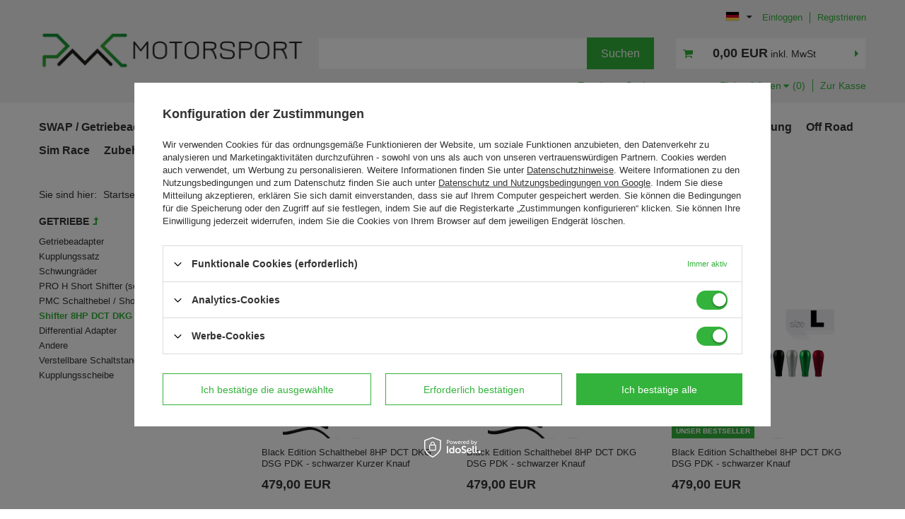

--- FILE ---
content_type: text/html; charset=utf-8
request_url: https://pmcmotorsport-shop.com/ger_m_Getriebe_Shifter-8HP-DCT-DKG-482.html
body_size: 24241
content:
<!DOCTYPE html>
<html lang="de" class="--freeShipping --vat --gross " ><head><meta name='viewport' content='user-scalable=no, initial-scale = 1.0, maximum-scale = 1.0, width=device-width, viewport-fit=cover'/> <link rel="preload" crossorigin="anonymous" as="font" href="/gfx/standards/fontello.woff?v=2"><meta http-equiv="Content-Type" content="text/html; charset=utf-8"><meta http-equiv="X-UA-Compatible" content="IE=edge"><title>Shifter 8HP DCT DKG | Getriebe</title><meta name="keywords" content="Getriebe | Shifter 8HP DCT DKG | PMC adapter manual 8hp dkg 1JZ 2JZ LS K20 K24 UZ supra drift e36 e46 BMW"><meta name="description" content="Shifter 8HP DCT DKG | Getriebe"><link rel="icon" href="/gfx/ger/favicon.ico"><meta name="theme-color" content="#33b33b"><meta name="msapplication-navbutton-color" content="#33b33b"><meta name="apple-mobile-web-app-status-bar-style" content="#33b33b"><link rel="preload stylesheet" as="style" href="/gfx/ger/style.css.gzip?r=1749199893"><script>var app_shop={urls:{prefix:'data="/gfx/'.replace('data="', '')+'ger/',graphql:'/graphql/v1/'},vars:{priceType:'gross',priceTypeVat:true,productDeliveryTimeAndAvailabilityWithBasket:false,geoipCountryCode:'US',},txt:{priceTypeText:' inkl. MwSt',},fn:{},fnrun:{},files:[],graphql:{}};const getCookieByName=(name)=>{const value=`; ${document.cookie}`;const parts = value.split(`; ${name}=`);if(parts.length === 2) return parts.pop().split(';').shift();return false;};if(getCookieByName('freeeshipping_clicked')){document.documentElement.classList.remove('--freeShipping');}if(getCookieByName('rabateCode_clicked')){document.documentElement.classList.remove('--rabateCode');}function hideClosedBars(){const closedBarsArray=JSON.parse(localStorage.getItem('closedBars'))||[];if(closedBarsArray.length){const styleElement=document.createElement('style');styleElement.textContent=`${closedBarsArray.map((el)=>`#${el}`).join(',')}{display:none !important;}`;document.head.appendChild(styleElement);}}hideClosedBars();</script><script src="/gfx/ger/menu_omnibus.js.gzip?r=1749199893"></script><meta name="robots" content="index,follow"><meta name="rating" content="general"><meta name="Author" content="PMC MOTORSPORT based on IdoSell - the best online selling solutions for your e-store (www.idosell.com/shop).">
<!-- Begin LoginOptions html -->

<style>
#client_new_social .service_item[data-name="service_Apple"]:before, 
#cookie_login_social_more .service_item[data-name="service_Apple"]:before,
.oscop_contact .oscop_login__service[data-service="Apple"]:before {
    display: block;
    height: 2.6rem;
    content: url('/gfx/standards/apple.svg?r=1743165583');
}
.oscop_contact .oscop_login__service[data-service="Apple"]:before {
    height: auto;
    transform: scale(0.8);
}
#client_new_social .service_item[data-name="service_Apple"]:has(img.service_icon):before,
#cookie_login_social_more .service_item[data-name="service_Apple"]:has(img.service_icon):before,
.oscop_contact .oscop_login__service[data-service="Apple"]:has(img.service_icon):before {
    display: none;
}
</style>

<!-- End LoginOptions html -->

<!-- Open Graph -->
<meta property="og:type" content="website"><meta property="og:url" content="https://pmcmotorsport-shop.com/ger_m_Getriebe_Shifter-8HP-DCT-DKG-482.html
"><meta property="og:title" content="Shifter 8HP DCT DKG | Getriebe"><meta property="og:description" content="Shifter 8HP DCT DKG | Getriebe"><meta property="og:site_name" content="PMC MOTORSPORT"><meta property="og:locale" content="de_DE"><meta property="og:locale:alternate" content="en_GB"><meta property="og:locale:alternate" content="pl_PL"><meta property="og:locale:alternate" content="es_ES"><meta property="og:locale:alternate" content="pt_PT"><meta property="og:locale:alternate" content="fr_FR"><meta property="og:locale:alternate" content="it_IT"><meta property="og:image" content="https://pmcmotorsport-shop.com/hpeciai/fa71326aaaedc3a2e0125f396bb58a33/pol_pl_Black-Edition-Shifter-8HP-DCT-DKG-DSG-PDK-czarna-krotka-galka-5836_1.webp"><meta property="og:image:width" content="450"><meta property="og:image:height" content="450"><link rel="manifest" href="https://pmcmotorsport-shop.com/data/include/pwa/2/manifest.json?t=3"><meta name="apple-mobile-web-app-capable" content="yes"><meta name="apple-mobile-web-app-status-bar-style" content="black"><meta name="apple-mobile-web-app-title" content="pmcmotorsport-shop.com"><link rel="apple-touch-icon" href="/data/include/pwa/2/icon-128.png"><link rel="apple-touch-startup-image" href="/data/include/pwa/2/logo-512.png" /><meta name="msapplication-TileImage" content="/data/include/pwa/2/icon-144.png"><meta name="msapplication-TileColor" content="#2F3BA2"><meta name="msapplication-starturl" content="/"><script type="application/javascript">var _adblock = true;</script><script async src="/data/include/advertising.js"></script><script type="application/javascript">var statusPWA = {
                online: {
                    txt: "Mit dem Internet verbunden",
                    bg: "#5fa341"
                },
                offline: {
                    txt: "Keine Internetverbindung verfügbar",
                    bg: "#eb5467"
                }
            }</script><script async type="application/javascript" src="/ajax/js/pwa_online_bar.js?v=1&r=6"></script><script >
window.dataLayer = window.dataLayer || [];
window.gtag = function gtag() {
dataLayer.push(arguments);
}
gtag('consent', 'default', {
'ad_storage': 'denied',
'analytics_storage': 'denied',
'ad_personalization': 'denied',
'ad_user_data': 'denied',
'wait_for_update': 500
});

gtag('set', 'ads_data_redaction', true);
</script><script id="iaiscript_1" data-requirements="W10=" data-ga4_sel="ga4script">
window.iaiscript_1 = `<${'script'}  class='google_consent_mode_update'>
gtag('consent', 'update', {
'ad_storage': 'granted',
'analytics_storage': 'granted',
'ad_personalization': 'granted',
'ad_user_data': 'granted'
});
</${'script'}>`;
</script>
<!-- End Open Graph -->

<link rel="canonical" href="https://pmcmotorsport-shop.com/ger_m_Getriebe_Shifter-8HP-DCT-DKG-482.html" />
<link rel="alternate" hreflang="en" href="https://pmcmotorsport-shop.com/eng_m_Transmission_Shifter-8HP-DCT-DKG-482.html" />
<link rel="alternate" hreflang="fr" href="https://pmcmotorsport-shop.com/fre_m_Boite-de-vitesses_Shifters-Leviers-DCT-DKG-8HP-482.html" />
<link rel="alternate" hreflang="it" href="https://pmcmotorsport-shop.com/ita_m_Trasmissione_Shifters-Cambio-DCT-DKG-8HP-482.html" />
<link rel="alternate" hreflang="pl" href="https://pmcmotorsport-shop.com/pol_m_Naped_Shifter-8HP-DCT-DKG-482.html" />
<link rel="alternate" hreflang="pt" href="https://pmcmotorsport-shop.com/por_m_Transmissao_Shifter-8HP-DCT-DKG-482.html" />
<link rel="alternate" hreflang="es" href="https://pmcmotorsport-shop.com/spa_m_Transmision_Shifter-8HP-DCT-482.html" />
<link rel="alternate" hreflang="de" href="https://pmcmotorsport-shop.com/ger_m_Getriebe_Shifter-8HP-DCT-DKG-482.html" />
                <!-- Global site tag (gtag.js) -->
                <script  async src="https://www.googletagmanager.com/gtag/js?id=AW-624971607"></script>
                <script >
                    window.dataLayer = window.dataLayer || [];
                    window.gtag = function gtag(){dataLayer.push(arguments);}
                    gtag('js', new Date());
                    
                    gtag('config', 'AW-624971607', {"allow_enhanced_conversions":true});
gtag('config', 'G-JYL88WN3VL');

                </script>
                <link rel="stylesheet" type="text/css" href="/data/designs/65a003140987a6.61370042_12/gfx/ger/custom.css.gzip?r=1757680980">            <!-- Google Tag Manager -->
                    <script >(function(w,d,s,l,i){w[l]=w[l]||[];w[l].push({'gtm.start':
                    new Date().getTime(),event:'gtm.js'});var f=d.getElementsByTagName(s)[0],
                    j=d.createElement(s),dl=l!='dataLayer'?'&l='+l:'';j.async=true;j.src=
                    'https://www.googletagmanager.com/gtm.js?id='+i+dl;f.parentNode.insertBefore(j,f);
                    })(window,document,'script','dataLayer','GTM-N5XZKN6');</script>
            <!-- End Google Tag Manager -->
<!-- Begin additional html or js -->


<!--1|2|1-->
<style>
.projector_bottominfo1 {
    visibility: hidden;
}
#n67367_returns{
display:none;
}
</style>

<!-- End additional html or js -->
<link rel="preload" as="image" media="(max-width: 420px)" href="/hpeciai/7433734524003a46286b56d368d5903f/ger_is_Black-Edition-Schalthebel-8HP-DCT-DKG-DSG-PDK-schwarzer-Kurzer-Knauf-5836webp"><link rel="preload" as="image" media="(min-width: 420.1px)" href="/hpeciai/0f7efb3ece7da7a1d1abc79f2c3165ff/ger_il_Black-Edition-Schalthebel-8HP-DCT-DKG-DSG-PDK-schwarzer-Kurzer-Knauf-5836webp"><link rel="preload" as="image" media="(max-width: 420px)" href="/hpeciai/004b7dfcf4d31057472fa9dae1f91d71/ger_is_Black-Edition-Schalthebel-8HP-DCT-DKG-DSG-PDK-schwarzer-Knauf-5719webp"><link rel="preload" as="image" media="(min-width: 420.1px)" href="/hpeciai/99bcda30555f4c1f7dcfb6046e9fc2fe/ger_il_Black-Edition-Schalthebel-8HP-DCT-DKG-DSG-PDK-schwarzer-Knauf-5719webp"></head><body><div id="container" class="search_page container max-width-1200"><header class=" commercial_banner"><script class="ajaxLoad">
                app_shop.vars.vat_registered = "true";
                app_shop.vars.currency_format = "###,##0.00";
                
                    app_shop.vars.currency_before_value = false;
                
                    app_shop.vars.currency_space = true;
                
                app_shop.vars.symbol = "EUR";
                app_shop.vars.id= "EUR";
                app_shop.vars.baseurl = "http://pmcmotorsport-shop.com/";
                app_shop.vars.sslurl= "https://pmcmotorsport-shop.com/";
                app_shop.vars.curr_url= "%2Fger_m_Getriebe_Shifter-8HP-DCT-DKG-482.html";
                

                var currency_decimal_separator = ',';
                var currency_grouping_separator = ' ';

                
                    app_shop.vars.blacklist_extension = ["exe","com","swf","js","php"];
                
                    app_shop.vars.blacklist_mime = ["application/javascript","application/octet-stream","message/http","text/javascript","application/x-deb","application/x-javascript","application/x-shockwave-flash","application/x-msdownload"];
                
                    app_shop.urls.contact = "/contact-ger.html";
                </script><div id="viewType" style="display:none"></div><div id="freeShipping" class="freeShipping"><span class="freeShipping__info">Gratisversand</span><strong class="freeShipping__val">
				ab 
				16,61 EUR</strong><a href="" class="freeShipping__close"></a></div><div id="logo" class="d-flex align-items-center"><a href="https://pmcmotorsport-shop.com/" target="_self"><img src="/data/gfx/mask/ger/logo_2_big.png" alt="" width="792" height="130"></a></div><form action="https://pmcmotorsport-shop.com/search.php" method="get" id="menu_search" class="menu_search"><a href="#showSearchForm" class="menu_search__mobile"></a><div class="menu_search__block"><div class="menu_search__item --input"><input class="menu_search__input" type="text" name="text" autocomplete="off"><button class="menu_search__submit --mobile" type="submit"></button><button class="menu_search__submit --desktop" type="submit">
				  Suchen
				</button></div><div class="menu_search__item --results search_result"></div></div></form><div id="menu_settings" class="align-items-center"><div class="open_trigger"><span class="d-none d-md-inline-block flag flag_ger"></span><div class="menu_settings_wrapper d-md-none"><div class="menu_settings_inline"><div class="menu_settings_header">
								Sprache und Währung: 
							</div><div class="menu_settings_content"><span class="menu_settings_flag flag flag_ger"></span><strong class="menu_settings_value"><span class="menu_settings_language">de</span><span> | </span><span class="menu_settings_currency">EUR</span></strong></div></div><div class="menu_settings_inline"><div class="menu_settings_header">
								Lieferland: 
							</div><div class="menu_settings_content"><strong class="menu_settings_value">Polen</strong></div></div></div><i class="icon-angle-down d-none d-md-inline-block"></i></div><form action="https://pmcmotorsport-shop.com/settings.php" method="post"><ul><li><div class="form-group"><label class="menu_settings_lang_label">Sprache</label><div class="radio"><label><input type="radio" name="lang" value="eng"><span class="flag flag_eng"></span><span>en</span></label></div><div class="radio"><label><input type="radio" name="lang" value="pol"><span class="flag flag_pol"></span><span>pl</span></label></div><div class="radio"><label><input type="radio" name="lang" checked value="ger"><span class="flag flag_ger"></span><span>de</span></label></div><div class="radio"><label><input type="radio" name="lang" value="spa"><span class="flag flag_spa"></span><span>es</span></label></div><div class="radio"><label><input type="radio" name="lang" value="por"><span class="flag flag_por"></span><span>pt</span></label></div><div class="radio"><label><input type="radio" name="lang" value="fre"><span class="flag flag_fre"></span><span>fr</span></label></div><div class="radio"><label><input type="radio" name="lang" value="ita"><span class="flag flag_ita"></span><span>it</span></label></div></div></li><li><div class="form-group"><label for="menu_settings_curr">Währung</label><div class="select-after"><select class="form-control" name="curr" id="menu_settings_curr"><option value="PLN">zł (1 EUR = 4.2131zł)
															</option><option value="EUR" selected>EUR</option><option value="GBP">GBP (1 EUR = 0.8671GBP)
															</option><option value="USD">USD (1 EUR = 1.1908USD)
															</option></select></div></div><div class="form-group"><label for="menu_settings_country">Lieferland</label><div class="select-after"><select class="form-control" name="country" id="menu_settings_country"><option value="1143020002">Afghanistan</option><option value="1143020048">Ägypten</option><option value="1170044706">Akrotiri</option><option value="1143020001">Albanien</option><option value="1143020004">Algerien</option><option value="1143020046">Amerikanischen Jungferninseln</option><option value="1143020176">Amerikanisch-Samoa</option><option value="1143020005">Andorra</option><option value="1143020006">Angola</option><option value="1143020007">Anguilla</option><option value="1143020008">Antarktis</option><option value="1143020009">Antigua und Barbuda</option><option value="1143020073">Äquatorialguinea</option><option value="1143020012">Argentinien</option><option value="1143020013">Armenien</option><option value="1143020014">Aruba</option><option value="1170044711">Ascension (Himmelfahrtinsel)</option><option value="1143020017">Aserbaidschan</option><option value="1170044702">Äthiopien</option><option value="1143020015">Australien</option><option value="1143020018">Bahamas</option><option value="1143020019">Bahrain</option><option value="1143020020">Bangladesch</option><option value="1143020021">Barbados</option><option value="1143020022">Belgien</option><option value="1143020023">Belize</option><option value="1143020024">Benin</option><option value="1143020025">Bermudas</option><option value="1143020026">Bhutan</option><option value="1143020028">Bolivien</option><option value="1143020029">Bosnien und Herzegowina</option><option value="1143020030">Botsuana</option><option value="1143020222">Bouvetinsel</option><option value="1143020031">Brasilien</option><option value="1143020045">Britische Jungferninseln</option><option value="1170044707">Britisches Antarktis-Territorium</option><option value="1170044708">Britisches Territorium im Indischen Ozean</option><option value="1143020032">Brunei</option><option value="1143020033">Bulgarien</option><option value="1143020034">Burkina Faso</option><option value="1143020035">Burundi</option><option value="1170044719">Canary Islands</option><option value="1143020036">Chile</option><option value="1143020037">China</option><option value="1143020225">Cookinseln</option><option value="1143020107">Costa Rica</option><option value="1143020042">Dänemark</option><option value="1170044710">Dekelia</option><option value="1143020143">Deutschland</option><option value="1143020127">Die Isle of Man</option><option value="1143020043">Dominica</option><option value="1143020044">Dominikanische Republik</option><option value="1143020047">Dschibuti</option><option value="1143020049">Ecuador</option><option value="1143020221">Elfenbeinküste</option><option value="1143020175">El Salvador</option><option value="1143020050">Eritrea</option><option value="1143020051">Estland</option><option value="1143020052">Falklandinseln</option><option value="1143020301">Färöer</option><option value="1143020055">Fidschi</option><option value="1143020056">Finnland</option><option value="1143020053">Föderierte Staaten von Mikronesien</option><option value="1143020057">Frankreich</option><option value="1143020068">Französisch-Guayana</option><option value="1143020161">Französisch-Polynesien</option><option value="1143020058">Gabun</option><option value="1143020059">Gambia</option><option value="1143020065">Georgien</option><option value="1143020060">Ghana</option><option value="1143020061">Gibraltar</option><option value="1143020063">Granada</option><option value="1143020062">Griechenland</option><option value="1143020064">Grönland</option><option value="1143020218">Großbritannien</option><option value="1143020069">Guadeloupe</option><option value="1143020066">Guam</option><option value="1143020070">Guatemala</option><option value="1170044709">Guernsey</option><option value="1143020071">Guinea</option><option value="1143020072">Guinea-Bissau</option><option value="1143020067">Guyana</option><option value="1143020074">Haiti</option><option value="1143020077">Honduras</option><option value="1143020078">Hongkong </option><option value="1143020079">Indien</option><option value="1143020080">Indonesien</option><option value="1143020081">Irak</option><option value="1143020082">Iran</option><option value="1143020083">Irland</option><option value="1143020084">Island</option><option value="1143020085">Israel</option><option value="1143020220">Italien</option><option value="1143020086">Jamaika</option><option value="1143020087">Japan</option><option value="1143020088">Jemen</option><option value="1143020089">Jersey</option><option value="1143020090">Jordanien</option><option value="1143020092">Kaimaninseln </option><option value="1143020093">Kambodscha</option><option value="1143020094">Kamerun</option><option value="1143020095">Kanada</option><option value="1143020167">Kap Verde</option><option value="1143020097">Kasachstan</option><option value="1143020096">Katar</option><option value="1143020098">Kenia</option><option value="1143020099">Kirgisistan</option><option value="1143020100">Kiribati</option><option value="1143020226">Kokosinseln</option><option value="1143020101">Kolumbien</option><option value="1143020102">Komoren</option><option value="1143020103">Kongo (Demokratische Republik Kongo)</option><option value="1143020104">Kongo (Republik Kongo)</option><option value="1170044705">Kosovo</option><option value="1143020038">Kroatien</option><option value="1143020108">Kuba</option><option value="1143020109">Kuwait</option><option value="1143020110">Laos</option><option value="1143020111">Lesotho</option><option value="1143020118">Lettland</option><option value="1143020112">Libanon</option><option value="1143020113">Liberia</option><option value="1143020114">Libyen</option><option value="1143020115">Liechtenstein</option><option value="1143020116">Litauen</option><option value="1143020117">Luxemburg</option><option value="1143020121">Macao</option><option value="1143020120">Madagaskar</option><option value="1143020122">Malawi</option><option value="1143020123">Malaysia</option><option value="1143020124">Malediven</option><option value="1143020125">Mali</option><option value="1143020126">Malta</option><option value="1143020129">Marokko</option><option value="1143020227">Marshallinseln</option><option value="1143020130">Martinique</option><option value="1143020131">Mauretanien</option><option value="1143020132">Mauritius</option><option value="1143020133">Mexiko</option><option value="1143020134">Moldawien</option><option value="1143020135">Monaco</option><option value="1143020136">Mongolei</option><option value="1170044701">Montenegro </option><option value="1143020137">Montserrat</option><option value="1143020138">Mosambik</option><option value="1143020139">Myanmar</option><option value="1143020140">Namibia</option><option value="1143020141">Nauru</option><option value="1143020142">Nepal</option><option value="1143020150">Neukaledonien</option><option value="1143020151">Neuseeland</option><option value="1143020146">Nicaragua</option><option value="1143020076">Niederlande</option><option value="1143020010">Niederländische Antillen</option><option value="1143020144">Niger</option><option value="1143020145">Nigeria</option><option value="1143020147">Niue</option><option value="1143020105">Nordkorea</option><option value="1143020128">Nördliche Marianen Inseln</option><option value="1143020119">Nordmakedonien</option><option value="1143020148">Norfolk</option><option value="1170044718">Northern Ireland</option><option value="1143020149">Norwegen</option><option value="1143020152">Oman</option><option value="1143020016">Österreich</option><option value="1143020199">Osttimor</option><option value="1143020153">Pakistan</option><option value="1143020155">Palästina</option><option value="1143020154">Palau</option><option value="1143020156">Panama</option><option value="1143020157">Papua-Neuguinea</option><option value="1143020158">Paraguay</option><option value="1143020159">Peru</option><option value="1143020054">Philippinen</option><option value="1143020160">Pitcairn</option><option selected value="1143020003">Polen</option><option value="1143020163">Portugal</option><option value="1143020162">Puerto Rico</option><option value="1143020165">Republik Südafrika</option><option value="1170044703">Republik Südsudan</option><option value="1143020164">Réunion</option><option value="1143020170">Ruanda</option><option value="1143020169">Rumänien</option><option value="1143020168">Russland</option><option value="1143020173">Saint-Pierre und Miquelon</option><option value="1143020228">Salomonen</option><option value="1143020232">Sambia</option><option value="1143020177">San Marino</option><option value="1143020229">São Tomé und Príncipe</option><option value="1143020011">Saudi-Arabien</option><option value="1143020193">Schweden</option><option value="1143020192">Schweiz</option><option value="1143020178">Senegal</option><option value="1170044700">Serbien</option><option value="1143020179">Seychellen</option><option value="1143020180">Sierra Leone</option><option value="1143020233">Simbabwe </option><option value="1143020181">Singapur</option><option value="1143020182">Slowakei</option><option value="1143020183">Slowenien</option><option value="1143020184">Somalia</option><option value="1143020075">Spanien</option><option value="1143020190">Spitzbergen</option><option value="1143020185">Sri Lanka</option><option value="1143020194">St. Helena</option><option value="1143020171">St. Kitts und Nevis</option><option value="1143020172">St. Lucia</option><option value="1143020174">St. Vincent und die Grenadinen</option><option value="1143020188">Sudan</option><option value="1170044713">Südgeorgien und die Südlichen Sandwichinseln</option><option value="1143020106">Südkorea</option><option value="1143020189">Surinam</option><option value="1143020187">Swasiland</option><option value="1143020191">Syrien</option><option value="1143020195">Tadschikistan</option><option value="1143020197">Taiwan</option><option value="1143020198">Tansania</option><option value="1143020196">Thailand</option><option value="1143020200">Togo</option><option value="1143020201">Tokelau</option><option value="1143020202">Tonga</option><option value="1143020203">Trinidad und Tobago</option><option value="1170044712">Tristan da Cunha</option><option value="1143020039">Tschad</option><option value="1143020041">Tschechien</option><option value="1143020204">Tunesien</option><option value="1143020205">Türkei</option><option value="1143020206">Turkmenistan</option><option value="1143020207">Turks- und Caicosinseln</option><option value="1143020208">Tuvalu</option><option value="1143020209">Uganda</option><option value="1143020210">Ukraine</option><option value="1143020217">Ungarn</option><option value="1143020211">Uruguay</option><option value="1143020212">Usbekistan</option><option value="1143020213">Vanuatu</option><option value="1143020215">Vatikan</option><option value="1143020216">Venezuela</option><option value="1143020234">Vereinigte Arabische Emirate</option><option value="1143020186">Vereinigte Staaten </option><option value="1143020219">Vietnam</option><option value="1143020214">Wallis und Futuna</option><option value="1143020223">Weihnachtsinsel</option><option value="1143020027">Weißrussland</option><option value="1143020230">Westsahara</option><option value="1143020231">Westsamoa</option><option value="1143020166">Zentralafrikanische Republik</option><option value="1143020040">Zypern</option></select></div></div></li><li class="buttons"><button class="btn --solid --large" type="submit">
								Änderungen übernehmen
							</button></li></ul></form><div id="menu_additional"><div class="account_links"><a class="account_link --signin" href="https://pmcmotorsport-shop.com/login.php">Einloggen</a><a class="account_link --register" href="https://pmcmotorsport-shop.com/client-new.php?register">
							Registrieren
						</a></div></div></div><div class="advanced_search"><a class="advanced_search__link" href="https://pmcmotorsport-shop.com/searching.php">
	    Erweiterte Suche
	  </a></div><div class="shopping_list_top_wrapper"><div class="shopping_list_top" data-empty="true"><a href="https://pmcmotorsport-shop.com/de/shoppinglist/" class="wishlist_link slt_link">Einkaufslisten</a><span class="shopping_list_quantity"></span><div class="slt_lists"><ul class="slt_lists__nav"><li class="slt_lists__nav_item" data-list_skeleton="true" data-list_id="true" data-shared="true"><a class="slt_lists__nav_link" data-list_href="true"><span class="slt_lists__nav_name" data-list_name="true"></span><span class="slt_lists__count" data-list_count="true">0</span></a></li></ul><span class="slt_lists__empty">Fügen Sie ihm Produkte hinzu, die Sie mögen und später kaufen möchten.</span></div></div><div class="place_order_top"><a href="/basketedit.php" class="place_order_top__link">
				    Zur Kasse
				    </a></div></div><div class="shopping_list_top_mobile d-none" data-empty="true"><a href="https://pmcmotorsport-shop.com/de/shoppinglist/" class="sltm_link"></a></div><div class="sl_choose sl_dialog"><div class="sl_choose__wrapper sl_dialog__wrapper"><div class="sl_choose__item --top sl_dialog_close mb-2"><strong class="sl_choose__label">In Einkaufsliste speichern</strong></div><div class="sl_choose__item --lists" data-empty="true"><div class="sl_choose__list f-group --radio m-0 d-md-flex align-items-md-center justify-content-md-between" data-list_skeleton="true" data-list_id="true" data-shared="true"><input type="radio" name="add" class="sl_choose__input f-control" id="slChooseRadioSelect" data-list_position="true"><label for="slChooseRadioSelect" class="sl_choose__group_label f-label py-4" data-list_position="true"><span class="sl_choose__sub d-flex align-items-center"><span class="sl_choose__name" data-list_name="true"></span><span class="sl_choose__count" data-list_count="true">0</span></span></label><button type="button" class="sl_choose__button --desktop btn --solid">Speichern</button></div></div><div class="sl_choose__item --create sl_create mt-4"><a href="#new" class="sl_create__link  align-items-center">Eine neue Einkaufsliste erstellen</a><form class="sl_create__form align-items-center"><div class="sl_create__group f-group --small mb-0"><input type="text" class="sl_create__input f-control" required="required"><label class="sl_create__label f-label">Neuer Listenname</label></div><button type="submit" class="sl_create__button btn --solid ml-2 ml-md-3">Eine Liste erstellen</button></form></div><div class="sl_choose__item --mobile mt-4 d-flex justify-content-center d-md-none"><button class="sl_choose__button --mobile btn --solid --large">Speichern</button></div></div></div><div id="menu_basket_wrapper"><div id="menu_balance" class="d-none"><div>
						Saldo
						<strong style="display: none;"></strong></div><a href="https://pmcmotorsport-shop.com/client-rebate.php">
						Ihr Rabatte
					</a></div><div id="menu_basket" class="menu_basket"><div class="menu_basket_list empty"><a href="/basketedit.php"><strong style="display: none;"><b>0,00 EUR</b><span class="price_vat"> inkl. MwSt</span></strong></a><div id="menu_basket_details"><div id="menu_basket_extrainfo"><div class="menu_basket_extrainfo_sub"><div class="menu_basket_prices"><div class="menu_basket_prices_sub"><table class="menu_basket_prices_wrapper"><tbody><tr><td class="menu_basket_prices_label">Nettosumme:</td><td class="menu_basket_prices_value"><span class="menu_basket_prices_netto">0,00 EUR</span></td></tr><tr><td class="menu_basket_prices_label">Bruttosumme:</td><td class="menu_basket_prices_value"><span class="menu_basket_prices_brutto">0,00 EUR</span></td></tr></tbody></table></div></div><div class="menu_basket_shippingfree"><div class="menu_basket_shippingfree_sub">
														Es fehlen Ihnen
														<span class="menu_basket_toshippingfree"><span class="menu_basket_prices_shippingFree">16,61 EUR</span></span>
														 bis zum<br>kostenlosen Versand.
													</div></div><div class="menu_basket_buttons"><div class="menu_basket_buttons_sub"><a href="https://pmcmotorsport-shop.com/basketedit.php?mode=1" class="menu_basket_buttons_basket btn --solid --medium" title="Zur Warenkorb-Seite">
													Zum Warenkorb
												</a><a href="https://pmcmotorsport-shop.com/order1.php" class="menu_basket_buttons_order btn --solid --medium" title="Zur Bestellung aufgeben-Seite">
													Zur Kasse
												</a></div></div></div></div><div id="menu_basket_productlist"><div class="menu_basket_productlist_sub"><table class="menu_basket_product_table"><thead><tr><th class="menu_basket_product_name">Produktname</th><th class="menu_basket_product_size">Größe</th><th class="menu_basket_product_quantity">Menge </th><th class="menu_basket_product_price"></th></tr></thead><tbody></tbody></table></div></div></div></div><div class="d-none"><a class="wishes_link link" href="https://pmcmotorsport-shop.com/basketedit.php?mode=2" rel="nofollow" title=""><span>Einkaufsliste(0)</span></a><span class="hidden-tablet"> | </span><a class="basket_link link" href="https://pmcmotorsport-shop.com/basketedit.php?mode=1" rel="nofollow" title="Ihr Warenkorb enthält noch keine Produkte.">
							Zur Kasse
						</a></div></div></div><script>
					app_shop.vars.formatBasket = true;
				</script><script>
					app_shop.vars.cache_html = true;
				</script><nav id="menu_categories" class="wide"><button type="button" class="navbar-toggler"><i class="icon-reorder"></i></button><div class="navbar-collapse" id="menu_navbar"><ul class="navbar-nav mx-md-n2"><li class="nav-item"><a  href="/ger_m_SWAP-Getriebeadapter-Kit-239.html" target="_self" title="SWAP / Getriebeadapter Kit" class="nav-link" >SWAP / Getriebeadapter Kit</a><ul class="navbar-subnav"><li class="nav-item"><a  href="/ger_m_SWAP-Getriebeadapter-Kit_Getriebeadapter-Kit-219.html" target="_self" title="Getriebeadapter Kit" class="nav-link" >Getriebeadapter Kit</a><ul class="navbar-subsubnav more"><li class="nav-item"><a  href="/ger_m_SWAP-Getriebeadapter-Kit_Getriebeadapter-Kit_Audi-V8-4-2-ABZ-262.html" target="_self" title="Audi V8 4.2 ABZ" class="nav-link" >Audi V8 4.2 ABZ</a></li><li class="nav-item"><a  href="/ger_m_SWAP-Getriebeadapter-Kit_Getriebeadapter-Kit_BMW-B58-S58-665.html" target="_self" title="BMW B58 S58" class="nav-link" >BMW B58 S58</a></li><li class="nav-item"><a  href="/ger_m_SWAP-Getriebeadapter-Kit_Getriebeadapter-Kit_BMW-M50-M52-M54-S50-S52-S54-269.html" target="_self" title="BMW M50 M52 M54 S50 S52 S54" class="nav-link" >BMW M50 M52 M54 S50 S52 S54</a></li><li class="nav-item"><a  href="/ger_m_SWAP-Getriebeadapter-Kit_Getriebeadapter-Kit_BMW-M57-M57N-M57N2-417.html" target="_self" title="BMW M57 M57N M57N2" class="nav-link" >BMW M57 M57N M57N2</a></li><li class="nav-item"><a  href="/ger_m_SWAP-Getriebeadapter-Kit_Getriebeadapter-Kit_BMW-V8-M60-M62-S62-257.html" target="_self" title="BMW V8 M60 M62 S62" class="nav-link" >BMW V8 M60 M62 S62</a></li><li class="nav-item"><a  href="/ger_m_SWAP-Getriebeadapter-Kit_Getriebeadapter-Kit_BMW-V12-M70-258.html" target="_self" title="BMW V12 M70" class="nav-link" >BMW V12 M70</a></li><li class="nav-item"><a  href="/ger_m_SWAP-Getriebeadapter-Kit_Getriebeadapter-Kit_BMW-N54-2489.html" target="_self" title="BMW N54" class="nav-link" >BMW N54</a></li><li class="nav-item"><a  href="/ger_m_SWAP-Getriebeadapter-Kit_Getriebeadapter-Kit_BMW-N55-2491.html" target="_self" title="BMW N55" class="nav-link" >BMW N55</a></li><li class="nav-item"><a  href="/ger_m_SWAP-Getriebeadapter-Kit_Getriebeadapter-Kit_GM-Chevrolet-LS-Vortec-264.html" target="_self" title="GM Chevrolet LS Vortec" class="nav-link" >GM Chevrolet LS Vortec</a></li><li class="nav-item"><a  href="/ger_m_SWAP-Getriebeadapter-Kit_Getriebeadapter-Kit_GM-Chevrolet-LT-2227.html" target="_self" title="GM Chevrolet LT" class="nav-link" >GM Chevrolet LT</a></li><li class="nav-item"><a  href="/ger_m_SWAP-Getriebeadapter-Kit_Getriebeadapter-Kit_Ford-Barra-443.html" target="_self" title="Ford Barra" class="nav-link" >Ford Barra</a></li><li class="nav-item"><a  href="/ger_m_SWAP-Getriebeadapter-Kit_Getriebeadapter-Kit_Honda-F-F20C-F22C-S2000-457.html" target="_self" title="Honda F F20C F22C (S2000)" class="nav-link" >Honda F F20C F22C (S2000)</a></li><li class="nav-item"><a  href="/ger_m_SWAP-Getriebeadapter-Kit_Getriebeadapter-Kit_Honda-K-K20-K24-266.html" target="_self" title="Honda K K20 K24" class="nav-link" >Honda K K20 K24</a></li><li class="nav-item"><a  href="/ger_m_SWAP-Getriebeadapter-Kit_Getriebeadapter-Kit_Mercedes-Benz-M104-265.html" target="_self" title="Mercedes-Benz M104" class="nav-link" >Mercedes-Benz M104</a></li><li class="nav-item"><a  href="/ger_m_SWAP-Getriebeadapter-Kit_Getriebeadapter-Kit_Mercedes-Benz-M112-M113-M113K-259.html" target="_self" title="Mercedes-Benz M112 M113 M113K" class="nav-link" >Mercedes-Benz M112 M113 M113K</a></li><li class="nav-item"><a  href="/ger_m_SWAP-Getriebeadapter-Kit_Getriebeadapter-Kit_Mercedes-Benz-V8-M156-476.html" target="_self" title="Mercedes-Benz V8 M156" class="nav-link" >Mercedes-Benz V8 M156</a></li><li class="nav-item"><a  href="/ger_m_SWAP-Getriebeadapter-Kit_Getriebeadapter-Kit_Mercedes-Benz-OM605-OM606-479.html" target="_self" title="Mercedes-Benz OM605 OM606" class="nav-link" >Mercedes-Benz OM605 OM606</a></li><li class="nav-item"><a  href="/ger_m_SWAP-Getriebeadapter-Kit_Getriebeadapter-Kit_Mercedes-Benz-V12-M120-463.html" target="_self" title="Mercedes-Benz V12 M120" class="nav-link" >Mercedes-Benz V12 M120</a></li><li class="nav-item"><a  href="/ger_m_SWAP-Getriebeadapter-Kit_Getriebeadapter-Kit_Mitsubishi-4G63-1319.html" target="_self" title="Mitsubishi 4G63" class="nav-link" >Mitsubishi 4G63</a></li><li class="nav-item"><a  href="/ger_m_SWAP-Getriebeadapter-Kit_Getriebeadapter-Kit_Nissan-CA18-2466.html" target="_self" title="Nissan CA18" class="nav-link" >Nissan CA18</a></li><li class="nav-item"><a  href="/ger_m_SWAP-Getriebeadapter-Kit_Getriebeadapter-Kit_Nissan-KA24-2465.html" target="_self" title="Nissan KA24" class="nav-link" >Nissan KA24</a></li><li class="nav-item"><a  href="/ger_m_SWAP-Getriebeadapter-Kit_Getriebeadapter-Kit_Nissan-RB-RB20-RB25-RB26-RB30-261.html" target="_self" title="Nissan RB RB20 RB25 RB26 RB30" class="nav-link" >Nissan RB RB20 RB25 RB26 RB30</a></li><li class="nav-item"><a  href="/ger_m_SWAP-Getriebeadapter-Kit_Getriebeadapter-Kit_Nissan-SR-SR20DET-SR20DE-260.html" target="_self" title="Nissan SR SR20DET SR20DE" class="nav-link" >Nissan SR SR20DET SR20DE</a></li><li class="nav-item"><a  href="/ger_m_SWAP-Getriebeadapter-Kit_Getriebeadapter-Kit_Saab-H-B204-B205-B234-B235-263.html" target="_self" title="Saab H B204 B205 B234 B235" class="nav-link" >Saab H B204 B205 B234 B235</a></li><li class="nav-item"><a  href="/ger_m_SWAP-Getriebeadapter-Kit_Getriebeadapter-Kit_Toyota-JZ-1JZ-2JZ-255.html" target="_self" title="Toyota JZ 1JZ 2JZ" class="nav-link" >Toyota JZ 1JZ 2JZ</a></li><li class="nav-item"><a  href="/ger_m_SWAP-Getriebeadapter-Kit_Getriebeadapter-Kit_Toyota-UZ-1UZ-3UZ-256.html" target="_self" title="Toyota UZ 1UZ 3UZ" class="nav-link" >Toyota UZ 1UZ 3UZ</a></li><li class="nav-item"><a  href="/ger_m_SWAP-Getriebeadapter-Kit_Getriebeadapter-Kit_Volvo-Modular-Whiteblock-T-T5-T6-441.html" target="_self" title="Volvo Modular Whiteblock T T5 T6" class="nav-link" >Volvo Modular Whiteblock T T5 T6</a></li><li class="nav-item"><a  href="/ger_m_SWAP-Getriebeadapter-Kit_Getriebeadapter-Kit_Nissan-VR38-1323.html" target="_self" title="Nissan VR38" class="nav-link" >Nissan VR38</a></li><li class="nav-item"><a  href="/ger_m_SWAP-Getriebeadapter-Kit_Getriebeadapter-Kit_Nissan-VQ37-1324.html" target="_self" title="Nissan VQ37" class="nav-link" >Nissan VQ37</a></li><li class="nav-item --extend"><a href="" class="nav-link" txt_alt="- Ausblenden">+ Alle anzeigen</a></li></ul></li><li class="nav-item"><a  href="/ger_m_SWAP-Getriebeadapter-Kit_Kupplungsscheibe-212.html" target="_self" title="Kupplungsscheibe" class="nav-link" >Kupplungsscheibe</a><ul class="navbar-subsubnav"><li class="nav-item"><a  href="/ger_m_SWAP-Getriebeadapter-Kit_Kupplungsscheibe_Kupplungsscheibe-sinter-549.html" target="_self" title="Kupplungsscheibe sinter" class="nav-link" >Kupplungsscheibe sinter</a></li><li class="nav-item"><a  href="/ger_m_SWAP-Getriebeadapter-Kit_Kupplungsscheibe_Kupplungsscheibe-organisch-550.html" target="_self" title="Kupplungsscheibe organisch" class="nav-link" >Kupplungsscheibe organisch</a></li><li class="nav-item"><a  href="/ger_m_SWAP-Getriebeadapter-Kit_Kupplungsscheibe_Sinterkeramik-Sinterpads-551.html" target="_self" title="Sinterkeramik / Sinterpads" class="nav-link" >Sinterkeramik / Sinterpads</a></li></ul></li><li class="nav-item"><a  href="/ger_m_SWAP-Getriebeadapter-Kit_ZF-8HP-Getriebeadapter-Kit-471.html" target="_self" title="ZF 8HP Getriebeadapter Kit" class="nav-link" >ZF 8HP Getriebeadapter Kit</a><ul class="navbar-subsubnav more"><li class="nav-item"><a  href="/ger_m_SWAP-Getriebeadapter-Kit_ZF-8HP-Getriebeadapter-Kit_8HP-TCU-Transmission-Control-Units-1328.html" target="_self" title="8HP TCU Transmission Control Units" class="nav-link" >8HP TCU Transmission Control Units</a></li><li class="nav-item"><a  href="/ger_m_SWAP-Getriebeadapter-Kit_ZF-8HP-Getriebeadapter-Kit_BMW-M20-8HP-SWAP-2421.html" target="_self" title="BMW M20 - 8HP SWAP" class="nav-link" >BMW M20 - 8HP SWAP</a></li><li class="nav-item"><a  href="/ger_m_SWAP-Getriebeadapter-Kit_ZF-8HP-Getriebeadapter-Kit_BMW-M50-M52-M54-S50-S52-S54-8HP-SWAP-2420.html" target="_self" title="BMW M50 M52 M54 S50 S52 S54 - 8HP SWAP" class="nav-link" >BMW M50 M52 M54 S50 S52 S54 - 8HP SWAP</a></li><li class="nav-item"><a  href="/ger_m_SWAP-Getriebeadapter-Kit_ZF-8HP-Getriebeadapter-Kit_BMW-M57-M57n-M57n2-8HP-SWAP-2422.html" target="_self" title="BMW M57 M57n M57n2 - 8HP SWAP" class="nav-link" >BMW M57 M57n M57n2 - 8HP SWAP</a></li><li class="nav-item"><a  href="/ger_m_SWAP-Getriebeadapter-Kit_ZF-8HP-Getriebeadapter-Kit_BMW-M60-M62-8HP-SWAP-2418.html" target="_self" title="BMW M60 M62 - 8HP SWAP" class="nav-link" >BMW M60 M62 - 8HP SWAP</a></li><li class="nav-item"><a  href="/ger_m_SWAP-Getriebeadapter-Kit_ZF-8HP-Getriebeadapter-Kit_BMW-M70-8HP-SWAP-2419.html" target="_self" title="BMW M70 - 8HP SWAP" class="nav-link" >BMW M70 - 8HP SWAP</a></li><li class="nav-item"><a  href="/ger_m_SWAP-Getriebeadapter-Kit_ZF-8HP-Getriebeadapter-Kit_BMW-N54-8HP-SWAP-2495.html" target="_self" title="BMW N54 - 8HP SWAP" class="nav-link" >BMW N54 - 8HP SWAP</a></li><li class="nav-item"><a  href="/ger_m_SWAP-Getriebeadapter-Kit_ZF-8HP-Getriebeadapter-Kit_BMW-N55-8HP-SWAP-2492.html" target="_self" title="BMW N55 - 8HP SWAP" class="nav-link" >BMW N55 - 8HP SWAP</a></li><li class="nav-item"><a  href="/ger_m_SWAP-Getriebeadapter-Kit_ZF-8HP-Getriebeadapter-Kit_Honda-K20-K24-8HP-SWAP-2417.html" target="_self" title="Honda K20 K24 - 8HP SWAP" class="nav-link" >Honda K20 K24 - 8HP SWAP</a></li><li class="nav-item"><a  href="/ger_m_SWAP-Getriebeadapter-Kit_ZF-8HP-Getriebeadapter-Kit_Ford-HUBA-HUWA-HYDB-JZDA-8HP-SWAP-2425.html" target="_self" title="Ford HUBA HUWA HYDB JZDA - 8HP SWAP" class="nav-link" >Ford HUBA HUWA HYDB JZDA - 8HP SWAP</a></li><li class="nav-item"><a  href="/ger_m_SWAP-Getriebeadapter-Kit_ZF-8HP-Getriebeadapter-Kit_Ford-Barra-8HP-SWAP-2426.html" target="_self" title="Ford Barra - 8HP SWAP" class="nav-link" >Ford Barra - 8HP SWAP</a></li><li class="nav-item"><a  href="/ger_m_SWAP-Getriebeadapter-Kit_ZF-8HP-Getriebeadapter-Kit_Chevrolet-LS-8HP-SWAP-2427.html" target="_self" title="Chevrolet LS - 8HP SWAP" class="nav-link" >Chevrolet LS - 8HP SWAP</a></li><li class="nav-item"><a  href="/ger_m_SWAP-Getriebeadapter-Kit_ZF-8HP-Getriebeadapter-Kit_Chevrolet-LT-8HP-SWAP-2428.html" target="_self" title="Chevrolet LT - 8HP SWAP" class="nav-link" >Chevrolet LT - 8HP SWAP</a></li><li class="nav-item"><a  href="/ger_m_SWAP-Getriebeadapter-Kit_ZF-8HP-Getriebeadapter-Kit_Mercedes-Benz-M112-M113-M137-8HP-SWAP-2429.html" target="_self" title="Mercedes-Benz M112 M113 M137 - 8HP SWAP" class="nav-link" >Mercedes-Benz M112 M113 M137 - 8HP SWAP</a></li><li class="nav-item"><a  href="/ger_m_SWAP-Getriebeadapter-Kit_ZF-8HP-Getriebeadapter-Kit_Mercedes-Benz-M152-M156-M157-M278-8HP-SWAP-2430.html" target="_self" title="Mercedes-Benz M152 M156 M157 M278 - 8HP SWAP" class="nav-link" >Mercedes-Benz M152 M156 M157 M278 - 8HP SWAP</a></li><li class="nav-item"><a  href="/ger_m_SWAP-Getriebeadapter-Kit_ZF-8HP-Getriebeadapter-Kit_Mercedes-Benz-OM605-OM606-8HP-SWAP-2434.html" target="_self" title="Mercedes-Benz OM605 OM606 - 8HP SWAP" class="nav-link" >Mercedes-Benz OM605 OM606 - 8HP SWAP</a></li><li class="nav-item"><a  href="/ger_m_SWAP-Getriebeadapter-Kit_ZF-8HP-Getriebeadapter-Kit_Mercedes-Benz-M104-8HP-SWAP-2435.html" target="_self" title="Mercedes-Benz M104 - 8HP SWAP" class="nav-link" >Mercedes-Benz M104 - 8HP SWAP</a></li><li class="nav-item"><a  href="/ger_m_SWAP-Getriebeadapter-Kit_ZF-8HP-Getriebeadapter-Kit_Mitsubishi-4G63-8HP-SWAP-2442.html" target="_self" title="Mitsubishi 4G63 - 8HP SWAP" class="nav-link" >Mitsubishi 4G63 - 8HP SWAP</a></li><li class="nav-item"><a  href="/ger_m_SWAP-Getriebeadapter-Kit_ZF-8HP-Getriebeadapter-Kit_Nissan-CA18-8HP-SWAP-2438.html" target="_self" title="Nissan CA18 - 8HP SWAP" class="nav-link" >Nissan CA18 - 8HP SWAP</a></li><li class="nav-item"><a  href="/ger_m_SWAP-Getriebeadapter-Kit_ZF-8HP-Getriebeadapter-Kit_Nissan-KA24-8HP-SWAP-2439.html" target="_self" title="Nissan KA24 - 8HP SWAP" class="nav-link" >Nissan KA24 - 8HP SWAP</a></li><li class="nav-item"><a  href="/ger_m_SWAP-Getriebeadapter-Kit_ZF-8HP-Getriebeadapter-Kit_Nissan-SR20-8HP-SWAP-2436.html" target="_self" title="Nissan SR20 - 8HP SWAP" class="nav-link" >Nissan SR20 - 8HP SWAP</a></li><li class="nav-item"><a  href="/ger_m_SWAP-Getriebeadapter-Kit_ZF-8HP-Getriebeadapter-Kit_Nissan-RB20-RB25-RB26-RB30-8HP-SWAP-2437.html" target="_self" title="Nissan RB20 RB25 RB26 RB30 - 8HP SWAP" class="nav-link" >Nissan RB20 RB25 RB26 RB30 - 8HP SWAP</a></li><li class="nav-item"><a  href="/ger_m_SWAP-Getriebeadapter-Kit_ZF-8HP-Getriebeadapter-Kit_Nissan-VQ37-8HP-SWAP-2440.html" target="_self" title="Nissan VQ37 - 8HP SWAP" class="nav-link" >Nissan VQ37 - 8HP SWAP</a></li><li class="nav-item"><a  href="/ger_m_SWAP-Getriebeadapter-Kit_ZF-8HP-Getriebeadapter-Kit_Nissan-VR38-8HP-SWAP-2441.html" target="_self" title="Nissan VR38 - 8HP SWAP" class="nav-link" >Nissan VR38 - 8HP SWAP</a></li><li class="nav-item"><a  href="/ger_m_SWAP-Getriebeadapter-Kit_ZF-8HP-Getriebeadapter-Kit_Toyota-1JZ-2JZ-8HP-SWAP-2415.html" target="_self" title="Toyota 1JZ 2JZ - 8HP SWAP" class="nav-link" >Toyota 1JZ 2JZ - 8HP SWAP</a></li><li class="nav-item"><a  href="/ger_m_SWAP-Getriebeadapter-Kit_ZF-8HP-Getriebeadapter-Kit_Toyota-1UZ-3UZ-8HP-SWAP-2416.html" target="_self" title="Toyota 1UZ 3UZ - 8HP SWAP" class="nav-link" >Toyota 1UZ 3UZ - 8HP SWAP</a></li><li class="nav-item"><a  href="/ger_m_SWAP-Getriebeadapter-Kit_ZF-8HP-Getriebeadapter-Kit_Volvo-D5-8HP-SWAP-2424.html" target="_self" title="Volvo D5 - 8HP SWAP" class="nav-link" >Volvo D5 - 8HP SWAP</a></li><li class="nav-item"><a  href="/ger_m_SWAP-Getriebeadapter-Kit_ZF-8HP-Getriebeadapter-Kit_Volvo-White-T5-T6-8HP-SWAP-2423.html" target="_self" title="Volvo White T5 T6 - 8HP SWAP" class="nav-link" >Volvo White T5 T6 - 8HP SWAP</a></li><li class="nav-item"><a  href="/ger_m_SWAP-Getriebeadapter-Kit_ZF-8HP-Getriebeadapter-Kit_ZF-8HP-Olkuhleradapter-2494.html" target="_self" title="ZF 8HP Ölkühleradapter" class="nav-link" >ZF 8HP Ölkühleradapter</a></li><li class="nav-item"><a  href="/ger_m_SWAP-Getriebeadapter-Kit_ZF-8HP-Getriebeadapter-Kit_BMW-M40-M42-M43-M44-8HP-2723.html" target="_self" title="BMW M40 M42 M43 M44 - 8HP" class="nav-link" >BMW M40 M42 M43 M44 - 8HP</a></li><li class="nav-item --extend"><a href="" class="nav-link" txt_alt="- Ausblenden">+ Alle anzeigen</a></li></ul></li><li class="nav-item"><a  href="/ger_m_SWAP-Getriebeadapter-Kit_Getrag-DCT-DKG-Getriebeadapter-Kit-472.html" target="_self" title="Getrag DCT DKG Getriebeadapter Kit" class="nav-link" >Getrag DCT DKG Getriebeadapter Kit</a><ul class="navbar-subsubnav"><li class="nav-item"><a  href="/ger_m_SWAP-Getriebeadapter-Kit_Getrag-DCT-DKG-Getriebeadapter-Kit_Toyota-1JZ-2JZ-DCT-SWAP-2446.html" target="_self" title="Toyota 1JZ 2JZ - DCT SWAP" class="nav-link" >Toyota 1JZ 2JZ - DCT SWAP</a></li><li class="nav-item"><a  href="/ger_m_SWAP-Getriebeadapter-Kit_Getrag-DCT-DKG-Getriebeadapter-Kit_Toyota-1UZ-3UZ-DCT-SWAP-2447.html" target="_self" title="Toyota 1UZ 3UZ - DCT SWAP" class="nav-link" >Toyota 1UZ 3UZ - DCT SWAP</a></li><li class="nav-item"><a  href="/ger_m_SWAP-Getriebeadapter-Kit_Getrag-DCT-DKG-Getriebeadapter-Kit_Chevrolet-LS-Vortec-DCT-SWAP-2450.html" target="_self" title="Chevrolet LS / Vortec - DCT SWAP" class="nav-link" >Chevrolet LS / Vortec - DCT SWAP</a></li><li class="nav-item"><a  href="/ger_m_SWAP-Getriebeadapter-Kit_Getrag-DCT-DKG-Getriebeadapter-Kit_Nissan-SR20-DCT-SWAP-2456.html" target="_self" title="Nissan SR20 - DCT SWAP" class="nav-link" >Nissan SR20 - DCT SWAP</a></li><li class="nav-item"><a  href="/ger_m_SWAP-Getriebeadapter-Kit_Getrag-DCT-DKG-Getriebeadapter-Kit_Nissan-RB20-RB25-RB26-RB30-DCT-SWAP-2457.html" target="_self" title="Nissan RB20 RB25 RB26 RB30 - DCT SWAP" class="nav-link" >Nissan RB20 RB25 RB26 RB30 - DCT SWAP</a></li></ul></li><li class="nav-item"><a  href="/ger_m_SWAP-Getriebeadapter-Kit_Mazda-RX-8-RX-7-Swap-Kits-473.html" target="_self" title="Mazda RX-8 RX-7 Swap Kits" class="nav-link" >Mazda RX-8 RX-7 Swap Kits</a><ul class="navbar-subsubnav"><li class="nav-item"><a  href="/ger_m_SWAP-Getriebeadapter-Kit_Mazda-RX-8-RX-7-Swap-Kits_Mazda-RX-8-Honda-K20-K24-SWAP-2392.html" target="_self" title="Mazda RX-8 - Honda K20 K24 SWAP" class="nav-link" >Mazda RX-8 - Honda K20 K24 SWAP</a></li><li class="nav-item"><a  href="/ger_m_SWAP-Getriebeadapter-Kit_Mazda-RX-8-RX-7-Swap-Kits_Mazda-RX-8-Toyota-1JZ-2JZ-SWAP-2393.html" target="_self" title="Mazda RX-8 - Toyota 1JZ 2JZ SWAP" class="nav-link" >Mazda RX-8 - Toyota 1JZ 2JZ SWAP</a></li><li class="nav-item"><a  href="/ger_m_SWAP-Getriebeadapter-Kit_Mazda-RX-8-RX-7-Swap-Kits_Mazda-RX-7-Toyota-1JZ-2JZ-SWAP-2394.html" target="_self" title="Mazda RX-7 - Toyota 1JZ 2JZ SWAP" class="nav-link" >Mazda RX-7 - Toyota 1JZ 2JZ SWAP</a></li><li class="nav-item"><a  href="/ger_m_SWAP-Getriebeadapter-Kit_Mazda-RX-8-RX-7-Swap-Kits_Mazda-RX-8-Toyota-1UZ-3UZ-SWAP-2395.html" target="_self" title="Mazda RX-8 - Toyota 1UZ 3UZ SWAP" class="nav-link" >Mazda RX-8 - Toyota 1UZ 3UZ SWAP</a></li><li class="nav-item"><a  href="/ger_m_SWAP-Getriebeadapter-Kit_Mazda-RX-8-RX-7-Swap-Kits_Mazda-RX-7-Toyota-1UZ-3UZ-SWAP-2396.html" target="_self" title="Mazda RX-7 - Toyota 1UZ 3UZ SWAP" class="nav-link" >Mazda RX-7 - Toyota 1UZ 3UZ SWAP</a></li><li class="nav-item"><a  href="/ger_m_SWAP-Getriebeadapter-Kit_Mazda-RX-8-RX-7-Swap-Kits_Mazda-RX-8-Honda-S2000-SWAP-2397.html" target="_self" title="Mazda RX-8 - Honda S2000 SWAP" class="nav-link" >Mazda RX-8 - Honda S2000 SWAP</a></li><li class="nav-item"><a  href="/ger_m_SWAP-Getriebeadapter-Kit_Mazda-RX-8-RX-7-Swap-Kits_Mazda-RX-8-Nissan-SR20-SWAP-2398.html" target="_self" title="Mazda RX-8 - Nissan SR20 SWAP" class="nav-link" >Mazda RX-8 - Nissan SR20 SWAP</a></li><li class="nav-item"><a  href="/ger_m_SWAP-Getriebeadapter-Kit_Mazda-RX-8-RX-7-Swap-Kits_Mazda-RX-7-FD-Nissan-SR20-SWAP-2722.html" target="_self" title="Mazda RX-7 FD - Nissan SR20 SWAP" class="nav-link" >Mazda RX-7 FD - Nissan SR20 SWAP</a></li></ul></li><li class="nav-item"><a  href="/ger_m_SWAP-Getriebeadapter-Kit_Lexus-IS200-IS300-Toyota-Altezza-SWAP-Kit-474.html" target="_self" title="Lexus IS200 IS300 Toyota Altezza SWAP Kit" class="nav-link" >Lexus IS200 IS300 Toyota Altezza SWAP Kit</a><ul class="navbar-subsubnav"><li class="nav-item"><a  href="/ger_m_SWAP-Getriebeadapter-Kit_Lexus-IS200-IS300-Toyota-Altezza-SWAP-Kit_Lexus-IS200-IS300-Altezza-Toyota-1JZ-2JZ-SWAP-2399.html" target="_self" title="Lexus IS200 IS300 Altezza - Toyota 1JZ 2JZ SWAP" class="nav-link" >Lexus IS200 IS300 Altezza - Toyota 1JZ 2JZ SWAP</a></li><li class="nav-item"><a  href="/ger_m_SWAP-Getriebeadapter-Kit_Lexus-IS200-IS300-Toyota-Altezza-SWAP-Kit_Lexus-IS200-IS300-Altezza-Toyota-1UZ-3UZ-SWAP-2400.html" target="_self" title="Lexus IS200 IS300 Altezza - Toyota 1UZ 3UZ SWAP" class="nav-link" >Lexus IS200 IS300 Altezza - Toyota 1UZ 3UZ SWAP</a></li></ul></li><li class="nav-item"><a  href="/ger_m_SWAP-Getriebeadapter-Kit_Toyota-GT86-Subaru-BRZ-Scion-FRS-Swap-Kit-475.html" target="_self" title="Toyota GT86 / Subaru BRZ / Scion FRS Swap Kit" class="nav-link" >Toyota GT86 / Subaru BRZ / Scion FRS Swap Kit</a><ul class="navbar-subsubnav"><li class="nav-item"><a  href="/ger_m_SWAP-Getriebeadapter-Kit_Toyota-GT86-Subaru-BRZ-Scion-FRS-Swap-Kit_Toyota-GT86-Subaru-BRZ-Scion-FR-S-Honda-K20-K24-SWAP-2390.html" target="_self" title="Toyota GT86 / Subaru BRZ / Scion FR-S - Honda K20 K24 SWAP" class="nav-link" >Toyota GT86 / Subaru BRZ / Scion FR-S - Honda K20 K24 SWAP</a></li><li class="nav-item"><a  href="/ger_m_SWAP-Getriebeadapter-Kit_Toyota-GT86-Subaru-BRZ-Scion-FRS-Swap-Kit_Toyota-GT86-Subaru-BRZ-Scion-FR-S-Toyota-1JZ-2JZ-SWAP-2391.html" target="_self" title="Toyota GT86 / Subaru BRZ / Scion FR-S - Toyota 1JZ 2JZ SWAP" class="nav-link" >Toyota GT86 / Subaru BRZ / Scion FR-S - Toyota 1JZ 2JZ SWAP</a></li></ul></li><li class="nav-item"><a  href="/ger_m_SWAP-Getriebeadapter-Kit_Nissan-Z33-350Z-Nissan-Z34-370Z-CD009-Getriebeadapter-Kit-633.html" target="_self" title="Nissan Z33 350Z / Nissan Z34 370Z / CD009 Getriebeadapter Kit" class="nav-link" >Nissan Z33 350Z / Nissan Z34 370Z / CD009 Getriebeadapter Kit</a><ul class="navbar-subsubnav more"><li class="nav-item"><a  href="/ger_m_SWAP-Getriebeadapter-Kit_Nissan-Z33-350Z-Nissan-Z34-370Z-CD009-Getriebeadapter-Kit_Nissan-Z33-350Z-Chevrolet-LS-SWAP-2462.html" target="_self" title="Nissan Z33 350Z - Chevrolet LS SWAP" class="nav-link" >Nissan Z33 350Z - Chevrolet LS SWAP</a></li><li class="nav-item"><a  href="/ger_m_SWAP-Getriebeadapter-Kit_Nissan-Z33-350Z-Nissan-Z34-370Z-CD009-Getriebeadapter-Kit_Nissan-Z34-370Z-Chevrolet-LS-SWAP-2463.html" target="_self" title="Nissan Z34 370Z - Chevrolet LS SWAP" class="nav-link" >Nissan Z34 370Z - Chevrolet LS SWAP</a></li><li class="nav-item"><a  href="/ger_m_SWAP-Getriebeadapter-Kit_Nissan-Z33-350Z-Nissan-Z34-370Z-CD009-Getriebeadapter-Kit_Nissan-Z33-350Z-Ford-Barra-SWAP-2405.html" target="_self" title="Nissan Z33 350Z - Ford Barra SWAP" class="nav-link" >Nissan Z33 350Z - Ford Barra SWAP</a></li><li class="nav-item"><a  href="/ger_m_SWAP-Getriebeadapter-Kit_Nissan-Z33-350Z-Nissan-Z34-370Z-CD009-Getriebeadapter-Kit_Nissan-Z34-370Z-Ford-Barra-SWAP-2406.html" target="_self" title="Nissan Z34 370Z - Ford Barra SWAP" class="nav-link" >Nissan Z34 370Z - Ford Barra SWAP</a></li><li class="nav-item"><a  href="/ger_m_SWAP-Getriebeadapter-Kit_Nissan-Z33-350Z-Nissan-Z34-370Z-CD009-Getriebeadapter-Kit_Nissan-Z33-350Z-Honda-K20-K24-SWAP-2407.html" target="_self" title="Nissan Z33 350Z - Honda K20 K24 SWAP" class="nav-link" >Nissan Z33 350Z - Honda K20 K24 SWAP</a></li><li class="nav-item"><a  href="/ger_m_SWAP-Getriebeadapter-Kit_Nissan-Z33-350Z-Nissan-Z34-370Z-CD009-Getriebeadapter-Kit_Nissan-Z34-370Z-Honda-K20-K24-SWAP-2408.html" target="_self" title="Nissan Z34 370Z - Honda K20 K24 SWAP" class="nav-link" >Nissan Z34 370Z - Honda K20 K24 SWAP</a></li><li class="nav-item"><a  href="/ger_m_SWAP-Getriebeadapter-Kit_Nissan-Z33-350Z-Nissan-Z34-370Z-CD009-Getriebeadapter-Kit_Nissan-Z33-350Z-Nissan-RB20-RB25-RB26-RB30-SWAP-2403.html" target="_self" title="Nissan Z33 350Z - Nissan RB20 RB25 RB26 RB30  SWAP" class="nav-link" >Nissan Z33 350Z - Nissan RB20 RB25 RB26 RB30  SWAP</a></li><li class="nav-item"><a  href="/ger_m_SWAP-Getriebeadapter-Kit_Nissan-Z33-350Z-Nissan-Z34-370Z-CD009-Getriebeadapter-Kit_Nissan-Z34-370Z-Nissan-RB20-RB25-RB26-RB30-SWAP-2404.html" target="_self" title="Nissan Z34 370Z - Nissan RB20 RB25 RB26 RB30  SWAP" class="nav-link" >Nissan Z34 370Z - Nissan RB20 RB25 RB26 RB30  SWAP</a></li><li class="nav-item"><a  href="/ger_m_SWAP-Getriebeadapter-Kit_Nissan-Z33-350Z-Nissan-Z34-370Z-CD009-Getriebeadapter-Kit_Nissan-Z33-350Z-Nissan-SR20-SWAP-2409.html" target="_self" title="Nissan Z33 350Z - Nissan SR20 SWAP" class="nav-link" >Nissan Z33 350Z - Nissan SR20 SWAP</a></li><li class="nav-item"><a  href="/ger_m_SWAP-Getriebeadapter-Kit_Nissan-Z33-350Z-Nissan-Z34-370Z-CD009-Getriebeadapter-Kit_Nissan-Z33-350Z-Nissan-CA18-SWAP-2411.html" target="_self" title="Nissan Z33 350Z - Nissan CA18 SWAP" class="nav-link" >Nissan Z33 350Z - Nissan CA18 SWAP</a></li><li class="nav-item"><a  href="/ger_m_SWAP-Getriebeadapter-Kit_Nissan-Z33-350Z-Nissan-Z34-370Z-CD009-Getriebeadapter-Kit_Nissan-Z34-370Z-Nissan-CA18-SWAP-2412.html" target="_self" title="Nissan Z34 370Z - Nissan CA18 SWAP" class="nav-link" >Nissan Z34 370Z - Nissan CA18 SWAP</a></li><li class="nav-item"><a  href="/ger_m_SWAP-Getriebeadapter-Kit_Nissan-Z33-350Z-Nissan-Z34-370Z-CD009-Getriebeadapter-Kit_Nissan-Z33-350Z-Nissan-KA24-SWAP-2413.html" target="_self" title="Nissan Z33 350Z - Nissan KA24 SWAP" class="nav-link" >Nissan Z33 350Z - Nissan KA24 SWAP</a></li><li class="nav-item"><a  href="/ger_m_SWAP-Getriebeadapter-Kit_Nissan-Z33-350Z-Nissan-Z34-370Z-CD009-Getriebeadapter-Kit_Nissan-Z33-350Z-Toyota-1JZ-2JZ-SWAP-2401.html" target="_self" title="Nissan Z33 350Z - Toyota 1JZ 2JZ SWAP" class="nav-link" >Nissan Z33 350Z - Toyota 1JZ 2JZ SWAP</a></li><li class="nav-item"><a  href="/ger_m_SWAP-Getriebeadapter-Kit_Nissan-Z33-350Z-Nissan-Z34-370Z-CD009-Getriebeadapter-Kit_Nissan-Z34-370Z-Toyota-1JZ-2JZ-SWAP-2402.html" target="_self" title="Nissan Z34 370Z - Toyota 1JZ 2JZ SWAP" class="nav-link" >Nissan Z34 370Z - Toyota 1JZ 2JZ SWAP</a></li><li class="nav-item --extend"><a href="" class="nav-link" txt_alt="- Ausblenden">+ Alle anzeigen</a></li></ul></li><li class="nav-item"><a  href="/ger_m_SWAP-Getriebeadapter-Kit_Nissan-Patrol-SWAP-Kit-870.html" target="_self" title="Nissan Patrol SWAP Kit" class="nav-link" >Nissan Patrol SWAP Kit</a><ul class="navbar-subsubnav"><li class="nav-item"><a  href="/ger_m_SWAP-Getriebeadapter-Kit_Nissan-Patrol-SWAP-Kit_Nissan-Patrol-BMW-M57-SWAP-2388.html" target="_self" title="Nissan Patrol - BMW M57 SWAP" class="nav-link" >Nissan Patrol - BMW M57 SWAP</a></li></ul></li><li class="nav-item"><a  href="/ger_m_SWAP-Getriebeadapter-Kit_Nissan-Navara-SWAP-Adapter-Kits-2460.html" target="_self" title="Nissan Navara SWAP Adapter Kits" class="nav-link" >Nissan Navara SWAP Adapter Kits</a><ul class="navbar-subsubnav"><li class="nav-item"><a  href="/ger_m_SWAP-Getriebeadapter-Kit_Nissan-Navara-SWAP-Adapter-Kits_Nissan-Navara-BMW-M57-SWAP-2461.html" target="_self" title="Nissan Navara - BMW M57 SWAP" class="nav-link" >Nissan Navara - BMW M57 SWAP</a></li></ul></li></ul></li><li class="nav-item"><a  href="/ger_m_Lager-728.html" target="_self" title="Lager" class="nav-link" >Lager</a><ul class="navbar-subnav"><li class="nav-item"><a  href="/ger_m_Lager_Spharische-Lager-und-Gelenkkopfe-729.html" target="_self" title="Sphärische Lager und Gelenkköpfe" class="nav-link" >Sphärische Lager und Gelenkköpfe</a><ul class="navbar-subsubnav"><li class="nav-item"><a  href="/ger_m_Lager_Spharische-Lager-und-Gelenkkopfe_Spharische-Lager-730.html" target="_self" title="Sphärische Lager" class="nav-link" >Sphärische Lager</a></li><li class="nav-item"><a  href="/ger_m_Lager_Spharische-Lager-und-Gelenkkopfe_Gelenkkopfe-Uniball-731.html" target="_self" title="Gelenkköpfe Uniball" class="nav-link" >Gelenkköpfe Uniball</a></li><li class="nav-item"><a  href="/ger_m_Lager_Spharische-Lager-und-Gelenkkopfe_Uniball-Halterungen-und-Abstandshalter-863.html" target="_self" title="Uniball Halterungen und Abstandshalter" class="nav-link" >Uniball Halterungen und Abstandshalter</a></li></ul></li><li class="nav-item empty"><a  href="/ger_m_Lager_Nadellager-732.html" target="_self" title="Nadellager" class="nav-link" >Nadellager</a></li><li class="nav-item empty"><a  href="/ger_m_Lager_Kugellager-733.html" target="_self" title="Kugellager" class="nav-link" >Kugellager</a></li><li class="nav-item empty"><a  href="/ger_m_Lager_Nusse-Muttern-1822.html" target="_self" title="Nüsse / Muttern" class="nav-link" >Nüsse / Muttern</a></li><li class="nav-item empty"><a  href="/ger_m_Lager_Beidseitig-gewindete-Stahlrohre-2385.html" target="_self" title="Beidseitig gewindete Stahlrohre" class="nav-link" >Beidseitig gewindete Stahlrohre</a></li><li class="nav-item empty"><a  href="/ger_m_Lager_Spannschlosser-2481.html" target="_self" title="Spannschloßer" class="nav-link" >Spannschloßer</a></li></ul></li><li class="nav-item"><a  href="/ger_m_Motor-242.html" target="_self" title="Motor" class="nav-link" >Motor</a><ul class="navbar-subnav"><li class="nav-item"><a  href="/ger_m_Motor_Solide-Motorlager-und-Getriebelager-208.html" target="_self" title="Solide Motorlager und Getriebelager" class="nav-link" >Solide Motorlager und Getriebelager</a><ul class="navbar-subsubnav"><li class="nav-item"><a  href="/ger_m_Motor_Solide-Motorlager-und-Getriebelager_BMW-Solide-Motorlager-2482.html" target="_self" title="BMW Solide Motorlager" class="nav-link" >BMW Solide Motorlager</a></li><li class="nav-item"><a  href="/ger_m_Motor_Solide-Motorlager-und-Getriebelager_Nissan-Solide-Motorlager-2483.html" target="_self" title="Nissan Solide Motorlager" class="nav-link" >Nissan Solide Motorlager</a></li><li class="nav-item"><a  href="/ger_m_Motor_Solide-Motorlager-und-Getriebelager_Universal-Solide-Motorlager-2484.html" target="_self" title="Universal Solide Motorlager" class="nav-link" >Universal Solide Motorlager</a></li><li class="nav-item"><a  href="/ger_m_Motor_Solide-Motorlager-und-Getriebelager_BMW-Solide-Getriebelager-2485.html" target="_self" title="BMW Solide Getriebelager" class="nav-link" >BMW Solide Getriebelager</a></li><li class="nav-item"><a  href="/ger_m_Motor_Solide-Motorlager-und-Getriebelager_Nissan-Solide-Getriebelager-2486.html" target="_self" title="Nissan Solide Getriebelager" class="nav-link" >Nissan Solide Getriebelager</a></li></ul></li><li class="nav-item"><a  href="/ger_m_Motor_Olkuhleradapter-694.html" target="_self" title="Ölkühleradapter" class="nav-link" >Ölkühleradapter</a><ul class="navbar-subsubnav"><li class="nav-item"><a  href="/ger_m_Motor_Olkuhleradapter_Olkuhleradapter-Audi-697.html" target="_self" title="Ölkühleradapter Audi" class="nav-link" >Ölkühleradapter Audi</a></li><li class="nav-item"><a  href="/ger_m_Motor_Olkuhleradapter_Olkuhleradapter-BMW-M52-M54-696.html" target="_self" title="Ölkühleradapter BMW M52 M54" class="nav-link" >Ölkühleradapter BMW M52 M54</a></li><li class="nav-item"><a  href="/ger_m_Motor_Olkuhleradapter_Olkuhleradapter-BMW-M60-M62-700.html" target="_self" title="Ölkühleradapter BMW M60 M62" class="nav-link" >Ölkühleradapter BMW M60 M62</a></li><li class="nav-item"><a  href="/ger_m_Motor_Olkuhleradapter_Olkuhleradapter-Mercedes-Benz-695.html" target="_self" title="Ölkühleradapter Mercedes-Benz" class="nav-link" >Ölkühleradapter Mercedes-Benz</a></li><li class="nav-item"><a  href="/ger_m_Motor_Olkuhleradapter_Olkuhleradapter-Nissan-699.html" target="_self" title="Ölkühleradapter Nissan" class="nav-link" >Ölkühleradapter Nissan</a></li><li class="nav-item"><a  href="/ger_m_Motor_Olkuhleradapter_Olkuhleradapter-Toyota-Lexus-701.html" target="_self" title="Ölkühleradapter Toyota Lexus" class="nav-link" >Ölkühleradapter Toyota Lexus</a></li><li class="nav-item"><a  href="/ger_m_Motor_Olkuhleradapter_Olkuhleradapter-Volkswagen-VW-698.html" target="_self" title="Ölkühleradapter Volkswagen VW" class="nav-link" >Ölkühleradapter Volkswagen VW</a></li></ul></li><li class="nav-item empty"><a  href="/ger_m_Motor_Drallklappen-197.html" target="_self" title="Drallklappen" class="nav-link" >Drallklappen</a></li><li class="nav-item empty"><a  href="/ger_m_Motor_Olfilteradapter-188.html" target="_self" title="Ölfilteradapter" class="nav-link" >Ölfilteradapter</a></li><li class="nav-item empty"><a  href="/ger_m_Motor_Verbinder-345.html" target="_self" title="Verbinder" class="nav-link" >Verbinder</a></li><li class="nav-item"><a  href="/ger_m_Motor_Dichtungen-deckel-560.html" target="_self" title="Dichtungen / deckel" class="nav-link" >Dichtungen / deckel</a><ul class="navbar-subsubnav"><li class="nav-item"><a  href="/ger_m_Motor_Dichtungen-deckel_Ventildeckel-und-Ventildichtungen-690.html" target="_self" title="Ventildeckel und Ventildichtungen" class="nav-link" >Ventildeckel und Ventildichtungen</a></li><li class="nav-item"><a  href="/ger_m_Motor_Dichtungen-deckel_Ansaugkrummerdichtungen-691.html" target="_self" title="Ansaugkrümmerdichtungen" class="nav-link" >Ansaugkrümmerdichtungen</a></li><li class="nav-item"><a  href="/ger_m_Motor_Dichtungen-deckel_-Auspuffkrummerdichtungen-692.html" target="_self" title=" Auspuffkrümmerdichtungen" class="nav-link" > Auspuffkrümmerdichtungen</a></li><li class="nav-item"><a  href="/ger_m_Motor_Dichtungen-deckel_Olwannendichtungen-693.html" target="_self" title="Ölwannendichtungen" class="nav-link" >Ölwannendichtungen</a></li></ul></li><li class="nav-item empty"><a  href="/ger_m_Motor_ITB-Adapters-590.html" target="_self" title="ITB Adapters" class="nav-link" >ITB Adapters</a></li><li class="nav-item empty"><a  href="/ger_m_Motor_Celfix-universal-oxygen-sensors-591.html" target="_self" title="Celfix - universal oxygen sensors" class="nav-link" >Celfix - universal oxygen sensors</a></li><li class="nav-item empty"><a  href="/ger_m_Motor_Blow-Off-Adapters-592.html" target="_self" title="Blow Off Adapters" class="nav-link" >Blow Off Adapters</a></li><li class="nav-item empty"><a  href="/ger_m_Motor_Andere-Teile-200.html" target="_self" title="Andere Teile" class="nav-link" >Andere Teile</a></li><li class="nav-item empty"><a  href="/ger_m_Motor_Einspritzduse-1329.html" target="_self" title="Einspritzdüse" class="nav-link" >Einspritzdüse</a></li></ul></li><li class="nav-item active"><a  href="/ger_m_Getriebe-243.html" target="_self" title="Getriebe" class="nav-link active" >Getriebe</a><ul class="navbar-subnav"><li class="nav-item"><a  href="/ger_m_Getriebe_Getriebeadapter-210.html" target="_self" title="Getriebeadapter" class="nav-link" >Getriebeadapter</a><ul class="navbar-subsubnav"><li class="nav-item"><a  href="/ger_m_Getriebe_Getriebeadapter_BMW-Getriebeadapter-504.html" target="_self" title="BMW Getriebeadapter" class="nav-link" >BMW Getriebeadapter</a></li><li class="nav-item"><a  href="/ger_m_Getriebe_Getriebeadapter_Nissan-350Z-370Z-Getriebeadapter-505.html" target="_self" title="Nissan 350Z / 370Z Getriebeadapter" class="nav-link" >Nissan 350Z / 370Z Getriebeadapter</a></li><li class="nav-item"><a  href="/ger_m_Getriebe_Getriebeadapter_Nissan-Patrol-Getriebeadapter-506.html" target="_self" title="Nissan Patrol Getriebeadapter" class="nav-link" >Nissan Patrol Getriebeadapter</a></li><li class="nav-item"><a  href="/ger_m_Getriebe_Getriebeadapter_Nissan-Navara-Getriebeadapter-507.html" target="_self" title="Nissan Navara Getriebeadapter" class="nav-link" >Nissan Navara Getriebeadapter</a></li><li class="nav-item"><a  href="/ger_m_Getriebe_Getriebeadapter_Audi-01E-Getriebeadapter-508.html" target="_self" title="Audi 01E Getriebeadapter" class="nav-link" >Audi 01E Getriebeadapter</a></li><li class="nav-item"><a  href="/ger_m_Getriebe_Getriebeadapter_Mazda-RX-7-RX-8-Getriebeadapter-509.html" target="_self" title="Mazda RX-7 RX-8 Getriebeadapter" class="nav-link" >Mazda RX-7 RX-8 Getriebeadapter</a></li><li class="nav-item"><a  href="/ger_m_Getriebe_Getriebeadapter_Lexus-IS200-Getriebeadapter-510.html" target="_self" title="Lexus IS200 Getriebeadapter" class="nav-link" >Lexus IS200 Getriebeadapter</a></li><li class="nav-item"><a  href="/ger_m_Getriebe_Getriebeadapter_Toyota-GT86-Subaru-BRZ-Scion-FR-S-Getriebeadapter-511.html" target="_self" title="Toyota GT86 / Subaru BRZ / Scion FR-S Getriebeadapter" class="nav-link" >Toyota GT86 / Subaru BRZ / Scion FR-S Getriebeadapter</a></li><li class="nav-item"><a  href="/ger_m_Getriebe_Getriebeadapter_Jeep-Getriebeadapter-512.html" target="_self" title="Jeep Getriebeadapter" class="nav-link" >Jeep Getriebeadapter</a></li><li class="nav-item"><a  href="/ger_m_Getriebe_Getriebeadapter_Jaguar-Getriebeadapter-513.html" target="_self" title="Jaguar Getriebeadapter" class="nav-link" >Jaguar Getriebeadapter</a></li></ul></li><li class="nav-item"><a  href="/ger_m_Getriebe_Kupplungssatz-218.html" target="_self" title="Kupplungssatz" class="nav-link" >Kupplungssatz</a><ul class="navbar-subsubnav"><li class="nav-item"><a  href="/ger_m_Getriebe_Kupplungssatz_Kupplung-sets-564.html" target="_self" title="Kupplung sets" class="nav-link" >Kupplung sets</a></li><li class="nav-item"><a  href="/ger_m_Getriebe_Kupplungssatz_Kupplung-sets-mit-Schwungrad-565.html" target="_self" title="Kupplung sets mit Schwungrad" class="nav-link" >Kupplung sets mit Schwungrad</a></li><li class="nav-item"><a  href="/ger_m_Getriebe_Kupplungssatz_Kupplung-Druckplatte-566.html" target="_self" title="Kupplung Druckplatte" class="nav-link" >Kupplung Druckplatte</a></li><li class="nav-item"><a  href="/ger_m_Getriebe_Kupplungssatz_Ausruckmodul-568.html" target="_self" title="Ausrückmodul" class="nav-link" >Ausrückmodul</a></li></ul></li><li class="nav-item"><a  href="/ger_m_Getriebe_Schwungrader-211.html" target="_self" title="Schwungräder" class="nav-link" >Schwungräder</a><ul class="navbar-subsubnav"><li class="nav-item"><a  href="/ger_m_Getriebe_Schwungrader_Schwungrader-498.html" target="_self" title="Schwungräder" class="nav-link" >Schwungräder</a></li><li class="nav-item"><a  href="/ger_m_Getriebe_Schwungrader_Doppelscheibe-Schwungrader-499.html" target="_self" title="Doppelscheibe Schwungräder " class="nav-link" >Doppelscheibe Schwungräder </a></li><li class="nav-item"><a  href="/ger_m_Getriebe_Schwungrader_Ultraleicht-Schwungrader-500.html" target="_self" title="Ultraleicht Schwungräder" class="nav-link" >Ultraleicht Schwungräder</a></li><li class="nav-item"><a  href="/ger_m_Getriebe_Schwungrader_BMW-DCT-Schwungrader-501.html" target="_self" title="BMW DCT-Schwungräder" class="nav-link" >BMW DCT-Schwungräder</a></li><li class="nav-item"><a  href="/ger_m_Getriebe_Schwungrader_Drehmomentwandler-Adapter-502.html" target="_self" title="Drehmomentwandler-Adapter" class="nav-link" >Drehmomentwandler-Adapter</a></li><li class="nav-item"><a  href="/ger_m_Getriebe_Schwungrader_Austauschbare-Reibflache-503.html" target="_self" title="Austauschbare Reibfläche" class="nav-link" >Austauschbare Reibfläche</a></li><li class="nav-item"><a  href="/ger_m_Getriebe_Schwungrader_Single-mass-Flywheels-2471.html" target="_self" title="Single-mass Flywheels" class="nav-link" >Single-mass Flywheels</a></li></ul></li><li class="nav-item empty"><a  href="/ger_m_Getriebe_PRO-H-Short-Shifter-selbstzentrierung-480.html" target="_self" title="PRO H Short Shifter (selbstzentrierung)" class="nav-link" >PRO H Short Shifter (selbstzentrierung)</a></li><li class="nav-item"><a  href="/ger_m_Getriebe_PMC-Schalthebel-Short-Shifter-189.html" target="_self" title="PMC Schalthebel / Short Shifter" class="nav-link" >PMC Schalthebel / Short Shifter</a><ul class="navbar-subsubnav"><li class="nav-item"><a  href="/ger_m_Getriebe_PMC-Schalthebel-Short-Shifter_Short-Shifter-fur-BMW-1er-E81-E82-E87-E88-542.html" target="_self" title="Short Shifter für BMW 1er E81 E82 E87 E88" class="nav-link" >Short Shifter für BMW 1er E81 E82 E87 E88</a></li><li class="nav-item"><a  href="/ger_m_Getriebe_PMC-Schalthebel-Short-Shifter_Short-Shifter-fur-BMW-3er-E30-E34-268.html" target="_self" title="Short Shifter für BMW 3er E30 E34" class="nav-link" >Short Shifter für BMW 3er E30 E34</a></li><li class="nav-item"><a  href="/ger_m_Getriebe_PMC-Schalthebel-Short-Shifter_Short-Shifter-fur-BMW-3er-E36-Z3-203.html" target="_self" title="Short Shifter für BMW 3er E36 Z3 " class="nav-link" >Short Shifter für BMW 3er E36 Z3 </a></li><li class="nav-item"><a  href="/ger_m_Getriebe_PMC-Schalthebel-Short-Shifter_Short-Shifter-fur-BMW-3er-E46-267.html" target="_self" title="Short Shifter für BMW 3er E46" class="nav-link" >Short Shifter für BMW 3er E46</a></li><li class="nav-item"><a  href="/ger_m_Getriebe_PMC-Schalthebel-Short-Shifter_Short-Shifter-fur-BMW-3er-E90-E91-E92-E93-205.html" target="_self" title="Short Shifter für BMW 3er E90 E91 E92 E93" class="nav-link" >Short Shifter für BMW 3er E90 E91 E92 E93</a></li><li class="nav-item"><a  href="/ger_m_Getriebe_PMC-Schalthebel-Short-Shifter_Short-Shifter-fur-Nissan-R32-R33-R34-543.html" target="_self" title="Short Shifter für Nissan R32 R33 R34" class="nav-link" >Short Shifter für Nissan R32 R33 R34</a></li><li class="nav-item"><a  href="/ger_m_Getriebe_PMC-Schalthebel-Short-Shifter_Short-Shifter-fur-Nissan-S13-S14-S15-450.html" target="_self" title="Short Shifter für Nissan S13 S14 S15" class="nav-link" >Short Shifter für Nissan S13 S14 S15</a></li><li class="nav-item"><a  href="/ger_m_Getriebe_PMC-Schalthebel-Short-Shifter_Short-Shifter-fur-Toyota-JZX-446.html" target="_self" title="Short Shifter für Toyota JZX" class="nav-link" >Short Shifter für Toyota JZX</a></li><li class="nav-item"><a  href="/ger_m_Getriebe_PMC-Schalthebel-Short-Shifter_Zubehor-246.html" target="_self" title="Zubehör" class="nav-link" >Zubehör</a></li><li class="nav-item"><a  href="/ger_m_Getriebe_PMC-Schalthebel-Short-Shifter_Schalthebelknopf-209.html" target="_self" title="Schalthebelknopf" class="nav-link" >Schalthebelknopf</a></li></ul></li><li class="nav-item active empty"><a  href="/ger_m_Getriebe_Shifter-8HP-DCT-DKG-482.html" target="_self" title="Shifter 8HP DCT DKG" class="nav-link active" >Shifter 8HP DCT DKG</a></li><li class="nav-item empty"><a  href="/ger_m_Getriebe_Differential-Adapter-191.html" target="_self" title="Differential Adapter" class="nav-link" >Differential Adapter</a></li><li class="nav-item empty"><a  href="/ger_m_Getriebe_-Andere-254.html" target="_self" title=" Andere" class="nav-link" > Andere</a></li><li class="nav-item empty"><a  href="/ger_m_Getriebe_Verstellbare-Schaltstange-478.html" target="_self" title="Verstellbare Schaltstange" class="nav-link" >Verstellbare Schaltstange</a></li><li class="nav-item"><a  href="/ger_m_Getriebe_Kupplungsscheibe-737.html" target="_self" title="Kupplungsscheibe" class="nav-link" >Kupplungsscheibe</a><ul class="navbar-subsubnav"><li class="nav-item"><a  href="/ger_m_Getriebe_Kupplungsscheibe_Kupplungsscheibe-sinter-738.html" target="_self" title="Kupplungsscheibe sinter" class="nav-link" >Kupplungsscheibe sinter</a></li><li class="nav-item"><a  href="/ger_m_Getriebe_Kupplungsscheibe_Kupplungsscheibe-organisch-742.html" target="_self" title="Kupplungsscheibe organisch" class="nav-link" >Kupplungsscheibe organisch</a></li><li class="nav-item"><a  href="/ger_m_Getriebe_Kupplungsscheibe_Sinterkeramik-Sinterpads-743.html" target="_self" title="Sinterkeramik / Sinterpads" class="nav-link" >Sinterkeramik / Sinterpads</a></li></ul></li></ul></li><li class="nav-item"><a  href="/ger_m_PMC-Shifter-596.html" target="_self" title="PMC Shifter" class="nav-link" >PMC Shifter</a><ul class="navbar-subnav"><li class="nav-item"><a  href="/ger_m_PMC-Shifter_PMC-Schalthebel-Short-Shifter-610.html" target="_self" title="PMC Schalthebel / Short Shifter" class="nav-link" >PMC Schalthebel / Short Shifter</a><ul class="navbar-subsubnav"><li class="nav-item"><a  href="/ger_m_PMC-Shifter_PMC-Schalthebel-Short-Shifter_Short-Shifter-fur-BMW-1er-E81-E82-E87-E88-620.html" target="_self" title="Short Shifter für BMW 1er E81 E82 E87 E88" class="nav-link" >Short Shifter für BMW 1er E81 E82 E87 E88</a></li><li class="nav-item"><a  href="/ger_m_PMC-Shifter_PMC-Schalthebel-Short-Shifter_Short-Shifter-fur-BMW-3er-E30-E34-616.html" target="_self" title="Short Shifter für BMW 3er E30 E34" class="nav-link" >Short Shifter für BMW 3er E30 E34</a></li><li class="nav-item"><a  href="/ger_m_PMC-Shifter_PMC-Schalthebel-Short-Shifter_Short-Shifter-fur-BMW-3er-E36-Z3-611.html" target="_self" title="Short Shifter für BMW 3er E36 Z3 " class="nav-link" >Short Shifter für BMW 3er E36 Z3 </a></li><li class="nav-item"><a  href="/ger_m_PMC-Shifter_PMC-Schalthebel-Short-Shifter_Short-Shifter-fur-BMW-3er-E46-615.html" target="_self" title="Short Shifter für BMW 3er E46" class="nav-link" >Short Shifter für BMW 3er E46</a></li><li class="nav-item"><a  href="/ger_m_PMC-Shifter_PMC-Schalthebel-Short-Shifter_Short-Shifter-fur-BMW-3er-E90-E91-E92-E93-612.html" target="_self" title="Short Shifter für BMW 3er E90 E91 E92 E93" class="nav-link" >Short Shifter für BMW 3er E90 E91 E92 E93</a></li><li class="nav-item"><a  href="/ger_m_PMC-Shifter_PMC-Schalthebel-Short-Shifter_Short-Shifter-fur-Nissan-R32-R33-R34-621.html" target="_self" title="Short Shifter für Nissan R32 R33 R34" class="nav-link" >Short Shifter für Nissan R32 R33 R34</a></li><li class="nav-item"><a  href="/ger_m_PMC-Shifter_PMC-Schalthebel-Short-Shifter_Short-Shifter-fur-Nissan-S13-S14-S15-618.html" target="_self" title="Short Shifter für Nissan S13 S14 S15" class="nav-link" >Short Shifter für Nissan S13 S14 S15</a></li><li class="nav-item"><a  href="/ger_m_PMC-Shifter_PMC-Schalthebel-Short-Shifter_Short-Shifter-fur-Toyota-JZX-617.html" target="_self" title="Short Shifter für Toyota JZX" class="nav-link" >Short Shifter für Toyota JZX</a></li></ul></li><li class="nav-item empty"><a  href="/ger_m_PMC-Shifter_Shifter-8HP-DCT-DKG-622.html" target="_self" title="Shifter 8HP DCT DKG" class="nav-link" >Shifter 8HP DCT DKG</a></li><li class="nav-item empty"><a  href="/ger_m_PMC-Shifter_PRO-H-Short-Shifter-selbstzentrierung-2242.html" target="_self" title="PRO H Short Shifter (selbstzentrierung)" class="nav-link" >PRO H Short Shifter (selbstzentrierung)</a></li><li class="nav-item empty"><a  href="/ger_m_PMC-Shifter_Verstellbare-Schaltstange-624.html" target="_self" title="Verstellbare Schaltstange" class="nav-link" >Verstellbare Schaltstange</a></li><li class="nav-item empty"><a  href="/ger_m_PMC-Shifter_PMC-Shifter-Knopf-613.html" target="_self" title="PMC Shifter Knopf" class="nav-link" >PMC Shifter Knopf</a></li><li class="nav-item empty"><a  href="/ger_m_PMC-Shifter_PMC-Shifter-Adapter-614.html" target="_self" title="PMC Shifter Adapter" class="nav-link" >PMC Shifter Adapter</a></li></ul></li><li class="nav-item"><a  href="/ger_m_Aufhangungselemente-240.html" target="_self" title="Aufhängungselemente" class="nav-link" >Aufhängungselemente</a><ul class="navbar-subnav"><li class="nav-item"><a  href="/ger_m_Aufhangungselemente_Querlenker-Camber-Arms-196.html" target="_self" title="Querlenker Camber Arms" class="nav-link" >Querlenker Camber Arms</a><ul class="navbar-subsubnav more"><li class="nav-item"><a  href="/ger_m_Aufhangungselemente_Querlenker-Camber-Arms_Querlenker-Camber-Arms-fur-BMW-1er-E81-E82-E87-E88-545.html" target="_self" title="Querlenker Camber Arms für BMW 1er E81 E82 E87 E88" class="nav-link" >Querlenker Camber Arms für BMW 1er E81 E82 E87 E88</a></li><li class="nav-item"><a  href="/ger_m_Aufhangungselemente_Querlenker-Camber-Arms_Querlenker-Camber-Arms-fur-BMW-1er-F20-F21-2472.html" target="_self" title="Querlenker Camber Arms für BMW 1er F20 F21" class="nav-link" >Querlenker Camber Arms für BMW 1er F20 F21</a></li><li class="nav-item"><a  href="/ger_m_Aufhangungselemente_Querlenker-Camber-Arms_Querlenker-Camber-Arms-fur-BMW-2er-F87-M2-927.html" target="_self" title="Querlenker Camber Arms für BMW 2er F87 M2" class="nav-link" >Querlenker Camber Arms für BMW 2er F87 M2</a></li><li class="nav-item"><a  href="/ger_m_Aufhangungselemente_Querlenker-Camber-Arms_Querlenker-Camber-Arms-fur-BMW-2er-F22-2473.html" target="_self" title="Querlenker Camber Arms für BMW 2er F22" class="nav-link" >Querlenker Camber Arms für BMW 2er F22</a></li><li class="nav-item"><a  href="/ger_m_Aufhangungselemente_Querlenker-Camber-Arms_Querlenker-Camber-Arms-fur-BMW-3er-E36-465.html" target="_self" title="Querlenker Camber Arms für BMW 3er E36" class="nav-link" >Querlenker Camber Arms für BMW 3er E36</a></li><li class="nav-item"><a  href="/ger_m_Aufhangungselemente_Querlenker-Camber-Arms_Querlenker-Camber-Arms-fur-BMW-3er-E46-Z4-544.html" target="_self" title="Querlenker Camber Arms für BMW 3er E46 Z4" class="nav-link" >Querlenker Camber Arms für BMW 3er E46 Z4</a></li><li class="nav-item"><a  href="/ger_m_Aufhangungselemente_Querlenker-Camber-Arms_Querlenker-Camber-Arms-fur-BMW-3er-E90-E91-E92-E93-467.html" target="_self" title="Querlenker Camber Arms für BMW 3er E90 E91 E92 E93" class="nav-link" >Querlenker Camber Arms für BMW 3er E90 E91 E92 E93</a></li><li class="nav-item"><a  href="/ger_m_Aufhangungselemente_Querlenker-Camber-Arms_Querlenker-Camber-Arms-fur-BMW-3er-F30-F31-F32-F33-2474.html" target="_self" title="Querlenker Camber Arms für BMW 3er F30 F31 F32 F33" class="nav-link" >Querlenker Camber Arms für BMW 3er F30 F31 F32 F33</a></li><li class="nav-item"><a  href="/ger_m_Aufhangungselemente_Querlenker-Camber-Arms_Querlenker-Camber-Arms-fur-BMW-3er-F80-M3-928.html" target="_self" title="Querlenker Camber Arms für BMW 3er F80 M3" class="nav-link" >Querlenker Camber Arms für BMW 3er F80 M3</a></li><li class="nav-item"><a  href="/ger_m_Aufhangungselemente_Querlenker-Camber-Arms_Querlenker-Camber-Arms-fur-BMW-4er-F82-F83-M4-929.html" target="_self" title="Querlenker Camber Arms für BMW 4er F82 F83 M4" class="nav-link" >Querlenker Camber Arms für BMW 4er F82 F83 M4</a></li><li class="nav-item"><a  href="/ger_m_Aufhangungselemente_Querlenker-Camber-Arms_Querlenker-Camber-Arms-fur-BMW-4er-4-F36-2475.html" target="_self" title="Querlenker Camber Arms für BMW 4er 4 F36" class="nav-link" >Querlenker Camber Arms für BMW 4er 4 F36</a></li><li class="nav-item"><a  href="/ger_m_Aufhangungselemente_Querlenker-Camber-Arms_Querlenker-Camber-Arms-fur-BMW-Z4-G29-1819.html" target="_self" title="Querlenker Camber Arms für BMW Z4 G29" class="nav-link" >Querlenker Camber Arms für BMW Z4 G29</a></li><li class="nav-item"><a  href="/ger_m_Aufhangungselemente_Querlenker-Camber-Arms_Querlenker-Camber-Arms-fur-Nissan-Z33-350Z-466.html" target="_self" title="Querlenker Camber Arms für Nissan Z33 350Z" class="nav-link" >Querlenker Camber Arms für Nissan Z33 350Z</a></li><li class="nav-item"><a  href="/ger_m_Aufhangungselemente_Querlenker-Camber-Arms_Querlenker-Camber-Arms-fur-Nissan-Patrol-Y60-GQ-735.html" target="_self" title="Querlenker Camber Arms für Nissan Patrol Y60 GQ" class="nav-link" >Querlenker Camber Arms für Nissan Patrol Y60 GQ</a></li><li class="nav-item"><a  href="/ger_m_Aufhangungselemente_Querlenker-Camber-Arms_Querlenker-Camber-Arms-fur-Nissan-Patrol-Y61-GU-2476.html" target="_self" title="Querlenker Camber Arms für Nissan Patrol Y61 GU" class="nav-link" >Querlenker Camber Arms für Nissan Patrol Y61 GU</a></li><li class="nav-item"><a  href="/ger_m_Aufhangungselemente_Querlenker-Camber-Arms_Querlenker-Camber-Arms-fur-Toyota-Supra-MKV-1821.html" target="_self" title="Querlenker Camber Arms für Toyota Supra MKV" class="nav-link" >Querlenker Camber Arms für Toyota Supra MKV</a></li><li class="nav-item"><a  href="/ger_m_Aufhangungselemente_Querlenker-Camber-Arms_Ersatzteile-fur-Einstellbare-Querlenker-von-PMC-898.html" target="_self" title="Ersatzteile für Einstellbare Querlenker von PMC" class="nav-link" >Ersatzteile für Einstellbare Querlenker von PMC</a></li><li class="nav-item --extend"><a href="" class="nav-link" txt_alt="- Ausblenden">+ Alle anzeigen</a></li></ul></li><li class="nav-item"><a  href="/ger_m_Aufhangungselemente_Domlager-Camber-plates-190.html" target="_self" title="Domlager / Camber plates" class="nav-link" >Domlager / Camber plates</a><ul class="navbar-subsubnav"><li class="nav-item"><a  href="/ger_m_Aufhangungselemente_Domlager-Camber-plates_Domlager-Camber-plates-fur-BMW-519.html" target="_self" title="Domlager / Camber plates für BMW" class="nav-link" >Domlager / Camber plates für BMW</a></li><li class="nav-item"><a  href="/ger_m_Aufhangungselemente_Domlager-Camber-plates_Domlager-Camber-plates-fur-VAG-520.html" target="_self" title="Domlager / Camber plates für VAG" class="nav-link" >Domlager / Camber plates für VAG</a></li><li class="nav-item"><a  href="/ger_m_Aufhangungselemente_Domlager-Camber-plates_Domlager-Camber-plates-fur-Nissan-521.html" target="_self" title="Domlager / Camber plates für Nissan" class="nav-link" >Domlager / Camber plates für Nissan</a></li><li class="nav-item"><a  href="/ger_m_Aufhangungselemente_Domlager-Camber-plates_Domlager-Camber-plates-fur-Mercedes-Benz-522.html" target="_self" title="Domlager / Camber plates für Mercedes-Benz" class="nav-link" >Domlager / Camber plates für Mercedes-Benz</a></li><li class="nav-item"><a  href="/ger_m_Aufhangungselemente_Domlager-Camber-plates_Domlager-Camber-plates-fur-Porsche-523.html" target="_self" title="Domlager / Camber plates für Porsche" class="nav-link" >Domlager / Camber plates für Porsche</a></li><li class="nav-item"><a  href="/ger_m_Aufhangungselemente_Domlager-Camber-plates_Domlager-Camber-plates-fur-Peugeot-583.html" target="_self" title="Domlager / Camber plates für Peugeot" class="nav-link" >Domlager / Camber plates für Peugeot</a></li></ul></li><li class="nav-item empty"><a  href="/ger_m_Aufhangungselemente_Andere-Aufhangungselemente-247.html" target="_self" title="Andere Aufhängungselemente" class="nav-link" >Andere Aufhängungselemente</a></li><li class="nav-item"><a  href="/ger_m_Aufhangungselemente_Fahrwerkssatz-248.html" target="_self" title="Fahrwerkssatz" class="nav-link" >Fahrwerkssatz</a><ul class="navbar-subsubnav"><li class="nav-item"><a  href="/ger_m_Aufhangungselemente_Fahrwerkssatz_Fahrwerkssatz-fur-BMW-Serie-1-BMW-E81-E82-E87-E88-586.html" target="_self" title="Fahrwerkssatz für BMW Serie 1 BMW E81 E82 E87 E88" class="nav-link" >Fahrwerkssatz für BMW Serie 1 BMW E81 E82 E87 E88</a></li><li class="nav-item"><a  href="/ger_m_Aufhangungselemente_Fahrwerkssatz_Fahrwerkssatz-fur-BMW-Serie-3-E36-584.html" target="_self" title="Fahrwerkssatz für BMW Serie 3 E36" class="nav-link" >Fahrwerkssatz für BMW Serie 3 E36</a></li><li class="nav-item"><a  href="/ger_m_Aufhangungselemente_Fahrwerkssatz_Fahrwerkssatz-fur-BMW-Serie-3-E46-585.html" target="_self" title="Fahrwerkssatz für BMW Serie 3 E46" class="nav-link" >Fahrwerkssatz für BMW Serie 3 E46</a></li><li class="nav-item"><a  href="/ger_m_Aufhangungselemente_Fahrwerkssatz_Fahrwerkssatz-fur-BMW-Serie-3-E90-E91-E92-E93-587.html" target="_self" title="Fahrwerkssatz für BMW Serie  3 E90 E91 E92 E93" class="nav-link" >Fahrwerkssatz für BMW Serie  3 E90 E91 E92 E93</a></li><li class="nav-item"><a  href="/ger_m_Aufhangungselemente_Fahrwerkssatz_Fahrwerkssatz-fur-BMW-Z4-589.html" target="_self" title="Fahrwerkssatz für BMW Z4" class="nav-link" >Fahrwerkssatz für BMW Z4</a></li></ul></li><li class="nav-item empty"><a  href="/ger_m_Aufhangungselemente_FEDERBEINSTUTZLAGER-FUR-DIE-HINTERACHSE-198.html" target="_self" title="FEDERBEINSTÜTZLAGER FÜR DIE HINTERACHSE" class="nav-link" >FEDERBEINSTÜTZLAGER FÜR DIE HINTERACHSE</a></li><li class="nav-item empty"><a  href="/ger_m_Aufhangungselemente_KOPPELSTANGEN-207.html" target="_self" title="KOPPELSTANGEN" class="nav-link" >KOPPELSTANGEN</a></li><li class="nav-item"><a  href="/ger_m_Aufhangungselemente_Lenkwinkel-Erweiterung-Adapter-192.html" target="_self" title="Lenkwinkel - Erweiterung Adapter " class="nav-link" >Lenkwinkel - Erweiterung Adapter </a><ul class="navbar-subsubnav"><li class="nav-item"><a  href="/ger_m_Aufhangungselemente_Lenkwinkel-Erweiterung-Adapter-_Lenkwinkel-fur-BMW-seria-3-E36-546.html" target="_self" title="Lenkwinkel für BMW seria 3 E36" class="nav-link" >Lenkwinkel für BMW seria 3 E36</a></li><li class="nav-item"><a  href="/ger_m_Aufhangungselemente_Lenkwinkel-Erweiterung-Adapter-_Lenkwinkel-fur-BMW-seria-3-E46-547.html" target="_self" title="Lenkwinkel für BMW seria 3 E46" class="nav-link" >Lenkwinkel für BMW seria 3 E46</a></li><li class="nav-item"><a  href="/ger_m_Aufhangungselemente_Lenkwinkel-Erweiterung-Adapter-_Lenkwinkel-fur-Lexus-IS200-548.html" target="_self" title="Lenkwinkel für Lexus IS200" class="nav-link" >Lenkwinkel für Lexus IS200</a></li></ul></li><li class="nav-item empty"><a  href="/ger_m_Aufhangungselemente_Querlenkerlager-206.html" target="_self" title="Querlenkerlager" class="nav-link" >Querlenkerlager</a></li><li class="nav-item empty"><a  href="/ger_m_Aufhangungselemente_Querlenkerlager-uniball-Halter-Lagerung-199.html" target="_self" title="Querlenkerlager uniball Halter Lagerung" class="nav-link" >Querlenkerlager uniball Halter Lagerung</a></li><li class="nav-item"><a  href="/ger_m_Aufhangungselemente_Universelle-Querlenker-Camber-Arms-1315.html" target="_self" title="Universelle Querlenker Camber Arms" class="nav-link" >Universelle Querlenker Camber Arms</a><ul class="navbar-subsubnav"><li class="nav-item"><a  href="/ger_m_Aufhangungselemente_Universelle-Querlenker-Camber-Arms_Universelle-Querlenker-Camber-Arms-ohne-Uniball-1316.html" target="_self" title="Universelle Querlenker Camber Arms ohne Uniball" class="nav-link" >Universelle Querlenker Camber Arms ohne Uniball</a></li><li class="nav-item"><a  href="/ger_m_Aufhangungselemente_Universelle-Querlenker-Camber-Arms_Universelle-Querlenker-Camber-Arms-mit-Uniball-1317.html" target="_self" title="Universelle Querlenker Camber Arms mit Uniball" class="nav-link" >Universelle Querlenker Camber Arms mit Uniball</a></li></ul></li><li class="nav-item empty"><a  href="/ger_m_Aufhangungselemente_Verstellbare-Lenkstangenenden-1318.html" target="_self" title="Verstellbare Lenkstangenenden" class="nav-link" >Verstellbare Lenkstangenenden</a></li></ul></li><li class="nav-item"><a  href="/ger_m_Bremse-244.html" target="_self" title="Bremse" class="nav-link" >Bremse</a><ul class="navbar-subnav"><li class="nav-item empty"><a  href="/ger_m_Bremse_Hauptbremszylinder-462.html" target="_self" title="Hauptbremszylinder" class="nav-link" >Hauptbremszylinder</a></li><li class="nav-item empty"><a  href="/ger_m_Bremse_Scheibenbremsen-Adapter-193.html" target="_self" title="Scheibenbremsen Adapter" class="nav-link" >Scheibenbremsen Adapter</a></li><li class="nav-item empty"><a  href="/ger_m_Bremse_Hydraulische-Handbremse-214.html" target="_self" title="Hydraulische Handbremse" class="nav-link" >Hydraulische Handbremse</a></li></ul></li><li class="nav-item"><a  href="/ger_m_Karosserie-241.html" target="_self" title="Karosserie " class="nav-link" >Karosserie </a><ul class="navbar-subnav"><li class="nav-item empty"><a  href="/ger_m_Karosserie-_Reparaturblache-Verstarkungsbleche-195.html" target="_self" title="Reparaturblache / Verstärkungsbleche " class="nav-link" >Reparaturblache / Verstärkungsbleche </a></li></ul></li><li class="nav-item"><a  href="/ger_m_Spurverbreiterung-213.html" target="_self" title="Spurverbreiterung" class="nav-link" >Spurverbreiterung</a><ul class="navbar-subnav"><li class="nav-item empty"><a  href="/ger_m_Spurverbreiterung_Verschraubt-456.html" target="_self" title="Verschraubt" class="nav-link" >Verschraubt</a></li><li class="nav-item empty"><a  href="/ger_m_Spurverbreiterung_Sets-217.html" target="_self" title="Sets" class="nav-link" >Sets</a></li><li class="nav-item empty"><a  href="/ger_m_Spurverbreiterung_Sets-ohne-Schrauben-444.html" target="_self" title="Sets (ohne Schrauben)" class="nav-link" >Sets (ohne Schrauben)</a></li><li class="nav-item empty"><a  href="/ger_m_Spurverbreiterung_Adapter-Satze-416.html" target="_self" title="Adapter Sätze" class="nav-link" >Adapter Sätze</a></li><li class="nav-item empty"><a  href="/ger_m_Spurverbreiterung_Spurverbreiterung-215.html" target="_self" title="Spurverbreiterung" class="nav-link" >Spurverbreiterung</a></li></ul></li><li class="nav-item"><a  href="/ger_m_Off-Road-555.html" target="_self" title="Off Road" class="nav-link" >Off Road</a><ul class="navbar-subnav"><li class="nav-item empty"><a  href="/ger_m_Off-Road_Turleiter-864.html" target="_self" title="Türleiter" class="nav-link" >Türleiter</a></li><li class="nav-item empty"><a  href="/ger_m_Off-Road_Dachtrager-865.html" target="_self" title="Dachträger" class="nav-link" >Dachträger</a></li><li class="nav-item empty"><a  href="/ger_m_Off-Road_Reparaturblache-Verstarkungsbleche-866.html" target="_self" title="Reparaturblache / Verstärkungsbleche" class="nav-link" >Reparaturblache / Verstärkungsbleche</a></li><li class="nav-item empty"><a  href="/ger_m_Off-Road_SWAP-BMW-M57-Nissan-Navara-872.html" target="_self" title="SWAP BMW M57 - Nissan Navara" class="nav-link" >SWAP BMW M57 - Nissan Navara</a></li><li class="nav-item empty"><a  href="/ger_m_Off-Road_SWAP-BMW-M57-Jeep-871.html" target="_self" title="SWAP BMW M57 - Jeep" class="nav-link" >SWAP BMW M57 - Jeep</a></li><li class="nav-item"><a  href="/ger_m_Off-Road_Nissan-Patrol-SWAP-Kit-656.html" target="_self" title="Nissan Patrol SWAP Kit" class="nav-link" >Nissan Patrol SWAP Kit</a><ul class="navbar-subsubnav"><li class="nav-item"><a  href="/ger_m_Off-Road_Nissan-Patrol-SWAP-Kit_Nissan-Patrol-Transfer-Case-Adapters-1325.html" target="_self" title="Nissan Patrol Transfer Case Adapters" class="nav-link" >Nissan Patrol Transfer Case Adapters</a></li><li class="nav-item"><a  href="/ger_m_Off-Road_Nissan-Patrol-SWAP-Kit_Nissan-Patrol-M57-SWAP-Adapters-1326.html" target="_self" title="Nissan Patrol M57 SWAP Adapters" class="nav-link" >Nissan Patrol M57 SWAP Adapters</a></li><li class="nav-item"><a  href="/ger_m_Off-Road_Nissan-Patrol-SWAP-Kit_Nissan-Patrol-OM-SWAP-Adapters-1327.html" target="_self" title="Nissan Patrol OM SWAP Adapters" class="nav-link" >Nissan Patrol OM SWAP Adapters</a></li><li class="nav-item"><a  href="/ger_m_Off-Road_Nissan-Patrol-SWAP-Kit_Nissan-Patrol-M57-8HP-SWAP-Parts-3858.html" target="_self" title="Nissan Patrol M57 - 8HP SWAP Parts" class="nav-link" >Nissan Patrol M57 - 8HP SWAP Parts</a></li></ul></li><li class="nav-item"><a  href="/ger_m_Off-Road_Aufhangung-868.html" target="_self" title="Aufhängung" class="nav-link" >Aufhängung</a><ul class="navbar-subsubnav"><li class="nav-item"><a  href="/ger_m_Off-Road_Aufhangung_Panhards-869.html" target="_self" title="Panhards" class="nav-link" >Panhards</a></li><li class="nav-item"><a  href="/ger_m_Off-Road_Aufhangung_Einstellbare-Schwingarme-894.html" target="_self" title="Einstellbare Schwingarme" class="nav-link" >Einstellbare Schwingarme</a></li><li class="nav-item"><a  href="/ger_m_Off-Road_Aufhangung_Anschlagpuffer-1309.html" target="_self" title="Anschlagpuffer" class="nav-link" >Anschlagpuffer</a></li></ul></li><li class="nav-item empty"><a  href="/ger_m_Off-Road_Zubehor-895.html" target="_self" title="Zubehör" class="nav-link" >Zubehör</a></li><li class="nav-item empty"><a  href="/ger_m_Off-Road_Rahmen-und-Reparaturen-1310.html" target="_self" title="Rahmen und Reparaturen" class="nav-link" >Rahmen und Reparaturen</a></li><li class="nav-item empty"><a  href="/ger_m_Off-Road_Ansaugsystem-Schnorchel-1311.html" target="_self" title="Ansaugsystem, Schnorchel" class="nav-link" >Ansaugsystem, Schnorchel</a></li></ul></li><li class="nav-item"><a  href="/ger_m_Sim-Race-557.html" target="_self" title="Sim Race" class="nav-link" >Sim Race</a></li><li class="nav-item"><a  href="/ger_m_Zubehor-459.html" target="_self" title="Zubehör" class="nav-link" >Zubehör</a><ul class="navbar-subnav"><li class="nav-item empty"><a  href="/ger_m_Zubehor_Schwungradschrauben-460.html" target="_self" title="Schwungradschrauben" class="nav-link" >Schwungradschrauben</a></li><li class="nav-item empty"><a  href="/ger_m_Zubehor_Pedal-Box-468.html" target="_self" title="Pedal Box" class="nav-link" >Pedal Box</a></li><li class="nav-item"><a  href="/ger_m_Zubehor_Czesci-zamienne-do-kol-zamachowych-PMC-899.html" target="_self" title="Części zamienne do kół zamachowych PMC" class="nav-link" >Części zamienne do kół zamachowych PMC</a><ul class="navbar-subsubnav"><li class="nav-item"><a  href="/ger_m_Zubehor_Czesci-zamienne-do-kol-zamachowych-PMC_Wymienne-tarcze-cierne-PMC-902.html" target="_self" title="Wymienne tarcze cierne PMC" class="nav-link" >Wymienne tarcze cierne PMC</a></li><li class="nav-item"><a  href="/ger_m_Zubehor_Czesci-zamienne-do-kol-zamachowych-PMC_sruby-do-kol-zamachowych-PMC-903.html" target="_self" title="śruby do kół zamachowych PMC" class="nav-link" >śruby do kół zamachowych PMC</a></li><li class="nav-item"><a  href="/ger_m_Zubehor_Czesci-zamienne-do-kol-zamachowych-PMC_Tulejki-centrujace-904.html" target="_self" title="Tulejki centrujące" class="nav-link" >Tulejki centrujące</a></li><li class="nav-item"><a  href="/ger_m_Zubehor_Czesci-zamienne-do-kol-zamachowych-PMC_Podpory-lapy-sprzegla-905.html" target="_self" title="Podpory łapy sprzęgła" class="nav-link" >Podpory łapy sprzęgła</a></li><li class="nav-item"><a  href="/ger_m_Zubehor_Czesci-zamienne-do-kol-zamachowych-PMC_Redukcje-wieloklinow-906.html" target="_self" title="Redukcje wieloklinów" class="nav-link" >Redukcje wieloklinów</a></li><li class="nav-item"><a  href="/ger_m_Zubehor_Czesci-zamienne-do-kol-zamachowych-PMC_Uklad-wysprzeglajacy-909.html" target="_self" title="Układ wysprzęglający" class="nav-link" >Układ wysprzęglający</a></li><li class="nav-item"><a  href="/ger_m_Zubehor_Czesci-zamienne-do-kol-zamachowych-PMC_Komplet-montazowy-912.html" target="_self" title="Komplet montażowy" class="nav-link" >Komplet montażowy</a></li></ul></li><li class="nav-item"><a  href="/ger_m_Zubehor_Czesci-zamienne-do-adapterow-skrzyn-biegow-PMC-900.html" target="_self" title="Części zamienne do adapterów skrzyń biegów PMC" class="nav-link" >Części zamienne do adapterów skrzyń biegów PMC</a><ul class="navbar-subsubnav"><li class="nav-item"><a  href="/ger_m_Zubehor_Czesci-zamienne-do-adapterow-skrzyn-biegow-PMC_Komplet-montazowy-913.html" target="_self" title="Komplet montażowy" class="nav-link" >Komplet montażowy</a></li><li class="nav-item"><a  href="/ger_m_Zubehor_Czesci-zamienne-do-adapterow-skrzyn-biegow-PMC_Tulejki-914.html" target="_self" title="Tulejki" class="nav-link" >Tulejki</a></li></ul></li><li class="nav-item empty"><a  href="/ger_m_Zubehor_Czesci-zamienne-do-adapterow-skretu-PMC-901.html" target="_self" title="Części zamienne do adapterów skrętu PMC" class="nav-link" >Części zamienne do adapterów skrętu PMC</a></li><li class="nav-item empty"><a  href="/ger_m_Zubehor_Sruby-i-nakretki-do-dystansow-926.html" target="_self" title="Śruby i nakrętki do dystansów" class="nav-link" >Śruby i nakrętki do dystansów</a></li></ul></li><li class="nav-item"><a  href="https://pmcmotorsport-shop.com/Kontakt-chelp-ger-38.html" target="_self" title="Contact" class="nav-link" >Contact</a></li></ul></div></nav><div id="breadcrumbs" class="breadcrumbs"><div class="back_button"><button id="back_button"><i class="icon-angle-left"></i> Zurück</button></div><div class="list_wrapper"><ol><li><span>Sie sind hier:  </span></li><li class="bc-main"><span><a href="/">Startseite</a></span></li><li class="bc-item-1 --more"><a href="/ger_m_Getriebe-243.html">Getriebe</a><ul class="breadcrumbs__sub"><li class="breadcrumbs__item"><a class="breadcrumbs__link --link" href="/ger_m_Getriebe_Getriebeadapter-210.html">Getriebeadapter</a></li><li class="breadcrumbs__item"><a class="breadcrumbs__link --link" href="/ger_m_Getriebe_Kupplungssatz-218.html">Kupplungssatz</a></li><li class="breadcrumbs__item"><a class="breadcrumbs__link --link" href="/ger_m_Getriebe_Schwungrader-211.html">Schwungräder</a></li><li class="breadcrumbs__item"><a class="breadcrumbs__link --link" href="/ger_m_Getriebe_PRO-H-Short-Shifter-selbstzentrierung-480.html">PRO H Short Shifter (selbstzentrierung)</a></li><li class="breadcrumbs__item"><a class="breadcrumbs__link --link" href="/ger_m_Getriebe_PMC-Schalthebel-Short-Shifter-189.html">PMC Schalthebel / Short Shifter</a></li><li class="breadcrumbs__item"><a class="breadcrumbs__link --link" href="/ger_m_Getriebe_Shifter-8HP-DCT-DKG-482.html">Shifter 8HP DCT DKG</a></li><li class="breadcrumbs__item"><a class="breadcrumbs__link --link" href="/ger_m_Getriebe_Differential-Adapter-191.html">Differential Adapter</a></li><li class="breadcrumbs__item"><a class="breadcrumbs__link --link" href="/ger_m_Getriebe_-Andere-254.html"> Andere</a></li><li class="breadcrumbs__item"><a class="breadcrumbs__link --link" href="/ger_m_Getriebe_Verstellbare-Schaltstange-478.html">Verstellbare Schaltstange</a></li><li class="breadcrumbs__item"><a class="breadcrumbs__link --link" href="/ger_m_Getriebe_Kupplungsscheibe-737.html">Kupplungsscheibe</a></li></ul></li><li class="bc-item-2 bc-active"><span>Shifter 8HP DCT DKG</span></li></ol></div></div></header><div id="layout" class="row clearfix"><aside class="col-3 col-xl-2"><section class="shopping_list_menu"><div class="shopping_list_menu__block --lists slm_lists" data-empty="true"><span class="slm_lists__label">Einkaufslisten</span><ul class="slm_lists__nav"><li class="slm_lists__nav_item" data-list_skeleton="true" data-list_id="true" data-shared="true"><a class="slm_lists__nav_link" data-list_href="true"><span class="slm_lists__nav_name" data-list_name="true"></span><span class="slm_lists__count" data-list_count="true">0</span></a></li><li class="slm_lists__nav_header"><span class="slm_lists__label">Einkaufslisten</span></li></ul><a href="#manage" class="slm_lists__manage d-none align-items-center d-md-flex">Verwalten Sie Ihre Listen</a></div><div class="shopping_list_menu__block --bought slm_bought"><a class="slm_bought__link d-flex" href="https://pmcmotorsport-shop.com/products-bought.php">
						Liste der gekauften Waren
					</a></div><div class="shopping_list_menu__block --info slm_info"><strong class="slm_info__label d-block mb-3">Wie funktioniert eine Einkaufsliste?</strong><ul class="slm_info__list"><li class="slm_info__list_item d-flex mb-3">
							Einmal eingeloggt, können Sie beliebig viele Produkte auf Ihre Einkaufsliste setzen und unbegrenzt speichern.
						</li><li class="slm_info__list_item d-flex mb-3">
							Wenn Sie ein Produkt zu Ihrer Einkaufsliste hinzufügen, bedeutet dies nicht automatisch, dass Sie es reserviert haben.
						</li><li class="slm_info__list_item d-flex mb-3">
							Für nicht eingeloggte Kunden wird die Einkaufsliste gespeichert, bis die Sitzung abläuft (ca. 24h).
						</li></ul></div></section><div id="mobileCategories" class="mobileCategories"><div class="mobileCategories__item --menu"><a class="mobileCategories__link --active" href="#" data-ids="#menu_search,.shopping_list_menu,#menu_search,#menu_navbar,#menu_navbar3, #menu_blog">
                            Menü
                        </a></div><div class="mobileCategories__item --account"><a class="mobileCategories__link" href="#" data-ids="#menu_contact,#login_menu_block">
                            Konto
                        </a></div><div class="mobileCategories__item --settings"><a class="mobileCategories__link" href="#" data-ids="#menu_settings">
                                Einstellungen
                            </a></div></div><div class="setMobileGrid" data-item="#menu_navbar"></div><div class="setMobileGrid" data-item="#menu_navbar3" data-ismenu1="true"></div><div class="setMobileGrid" data-item="#menu_blog"></div><div class="login_menu_block d-lg-none" id="login_menu_block"><a class="sign_in_link" href="/login.php" title=""><i class="icon-user"></i><span>Einloggen</span></a><a class="registration_link" href="https://pmcmotorsport-shop.com/client-new.php?register"><i class="icon-lock"></i><span>Registrieren</span></a><a class="order_status_link" href="/order-open.php" title=""><i class="icon-globe"></i><span>Bestellstatus prüfen</span></a></div><div class="setMobileGrid" data-item="#menu_contact"></div><div class="setMobileGrid" data-item="#menu_settings"></div><div id="menu_categories2" class="mb-4"><a class="menu_categories_label menu_go_up" href="/ger_m_Getriebe-243.html">Getriebe</a><ul><li><a href="/ger_m_Getriebe_Getriebeadapter-210.html" target="_self">Getriebeadapter</a></li><li><a href="/ger_m_Getriebe_Kupplungssatz-218.html" target="_self">Kupplungssatz</a></li><li><a href="/ger_m_Getriebe_Schwungrader-211.html" target="_self">Schwungräder</a></li><li><a href="/ger_m_Getriebe_PRO-H-Short-Shifter-selbstzentrierung-480.html" target="_self">PRO H Short Shifter (selbstzentrierung)</a></li><li><a href="/ger_m_Getriebe_PMC-Schalthebel-Short-Shifter-189.html" target="_self">PMC Schalthebel / Short Shifter</a></li><li><a href="/ger_m_Getriebe_Shifter-8HP-DCT-DKG-482.html" target="_self" class="active">Shifter 8HP DCT DKG</a></li><li><a href="/ger_m_Getriebe_Differential-Adapter-191.html" target="_self">Differential Adapter</a></li><li><a href="/ger_m_Getriebe_-Andere-254.html" target="_self"> Andere</a></li><li><a href="/ger_m_Getriebe_Verstellbare-Schaltstange-478.html" target="_self">Verstellbare Schaltstange</a></li><li><a href="/ger_m_Getriebe_Kupplungsscheibe-737.html" target="_self">Kupplungsscheibe</a></li></ul></div></aside><div id="content" class="col-xl-10 col-md-9 col-12"><div id="addCodesToBasket" class="addCodesToBasket"><h3 class="big_label">Fügen Sie Produkte hinzu, indem Sie Codes hinzufügen</h3><div class="addCodesToBasket__form"><div class="addCodesToBasket__input --file"><label>Dateien mit Codes hochladen</label><div class="f-group --file"><span><i class="icon-paperclip"></i><span>Fügen Sie eine CSV-Datei hinzu</span></span><label class="f-label" for="addCodesToBasket__file">Dateien auswählen</label><input type="file" id="addCodesToBasket__file" class="f-control addCodesToBasket__file"></div></div><div class="addCodesToBasket__input --textarea"><label>Vervollständigen Sie die Codeliste</label><div class="f-group"><textarea type="text" id="addCodesToBasket__textarea" placeholder="" class="f-control addCodesToBasket__textarea"></textarea></div><span>
				Geben Sie die Codes der Produkte ein, die Sie in großen Mengen in den Warenkorb legen möchten (nach einem Komma, mit einem Leerzeichen oder von einer neuen Zeile). 
				Durch mehrmaliges Wiederholen des Codes wird dieser Artikel so oft hinzugefügt, wie er angezeigt wird.
			</span></div><div class="addCodesToBasket__buttons"><a class="btn --solid --large" id="addCodesToBasketSubmit">In den Warenkorb</a></div></div></div><section class="search_name"><h1 class="search_name__label headline"><span class="headline__name">Shifter 8HP DCT DKG</span></h1><span class="search_name__total">( Anzahl der Produkte: <span class="search_name__total_value">5</span> )</span></section><div id="paging_setting_top" class="s_paging"><div class="s_paging__item --mode mb-2 mb-sm-3"><div class="s_paging__display --quick"><a class="btn --solid --icon-left quick_buy" href="/settings.php?search_display_mode=gallery">
                                        Direktbestellung
                                    </a></div></div><form class="s_paging__item --sort" action="/settings.php"><select class="s_paging__select --order --small-md" id="select_top_sort" name="sort_order"><option value="relevance-d" class="option_relevance-d">Beste Relevanz</option><option value="name-a" class="option_name-a">Sortieren nach Name aufsteigend</option><option value="name-d" class="option_name-d">Sortieren nach Name absteigend</option><option value="price-a" class="option_price-a">Sortieren nach Preis aufsteigend</option><option value="price-d" class="option_price-d">Sortieren nach Preis absteigend</option><option value="date-a" class="option_date-a">Sortieren nach Datum aufsteigend</option><option value="date-d" class="option_date-d">Sortieren nach Datum absteigend</option></select></form><div class="s_paging__item --mode mb-2 mb-sm-3"><div class="s_paging__display --view"><span class="s_paging__text">
                                    Ansicht
                                </span><div class="s_paging__link"><a class="s_paging__view_link" href="/settings.php?search_display_mode=normal" data-mode="normal" data-active="true"><i class="icon-th-large-round"></i></a><a class="s_paging__view_link" href="/settings.php?search_display_mode=list" data-mode="list"><i class="icon-th-list"></i></a></div></div></div></div><div id="menu_compare_product" class="compare pt-2 mb-2 pt-sm-3 mb-sm-3" style="display: none;"><div class="compare__label d-none d-sm-block">Hinzu vergleichen</div><div class="compare__sub"></div><div class="compare__buttons"><a class="compare__button btn --solid --secondary" href="https://pmcmotorsport-shop.com/product-compare.php" title="Vergleichen Sie alle Produkte" target="_blank"><span>Produkte vergleichen </span><span class="d-sm-none">(0)</span></a><a class="compare__button --remove btn d-none d-sm-block" href="https://pmcmotorsport-shop.com/settings.php?comparers=remove&amp;product=###" title="Löschen Sie alle Produkte">
                        Produkte entfernen
                    </a></div><script>
                        var cache_html = true;
                    </script></div><section id="search" class="search products d-flex flex-wrap mb-2 mb-sm-3"><div class="product col-6 col-sm-4 col-xl-3 pt-3 pb-md-3" data-product_id="5836" data-product_page="0" data-product_first="true"><a class="product__icon d-flex justify-content-center align-items-center" data-product-id="5836" href="https://pmcmotorsport-shop.com/product-ger-5836-Black-Edition-Schalthebel-8HP-DCT-DKG-DSG-PDK-schwarzer-Kurzer-Knauf.html" title="Black Edition Schalthebel 8HP DCT DKG DSG PDK - schwarzer Kurzer Knauf"><picture><source media="(max-width: 420px)" srcset="/hpeciai/7433734524003a46286b56d368d5903f/ger_is_Black-Edition-Schalthebel-8HP-DCT-DKG-DSG-PDK-schwarzer-Kurzer-Knauf-5836webp"></source><img src="/hpeciai/0f7efb3ece7da7a1d1abc79f2c3165ff/ger_il_Black-Edition-Schalthebel-8HP-DCT-DKG-DSG-PDK-schwarzer-Kurzer-Knauf-5836webp" alt="Black Edition Schalthebel 8HP DCT DKG DSG PDK - schwarzer Kurzer Knauf"></picture></a><h3><a class="product__name" href="https://pmcmotorsport-shop.com/product-ger-5836-Black-Edition-Schalthebel-8HP-DCT-DKG-DSG-PDK-schwarzer-Kurzer-Knauf.html" title="Black Edition Schalthebel 8HP DCT DKG DSG PDK - schwarzer Kurzer Knauf">Black Edition Schalthebel 8HP DCT DKG DSG PDK - schwarzer Kurzer Knauf</a></h3><div class="product__prices"><strong class="price">479,00 EUR<span class="price__unit"> / st.</span><span class="price_vat"> inkl. MwSt</span></strong></div><div class="product__compare --has-child"><a class="product__compare_item --add btn" rel="nofollow" href="https://pmcmotorsport-shop.com/settings.php?comparers=add&amp;product=5836" title="Klicken Sie hier, um das Produkt auf die vergleichsliste">+ Auf die vergleichsliste</a></div><div class="product__traits d-none d-md-block mt-2"><ul><li class="trait"><span class="trait__name">Farbknaufe: </span><div class="trait__values"><a class="trait__value" href="/tra-ger-656-Schwarz.html">Schwarz</a></div></li></ul></div></div><div class="product col-6 col-sm-4 col-xl-3 pt-3 pb-md-3" data-product_id="5719" data-product_page="0"><a class="product__icon d-flex justify-content-center align-items-center" data-product-id="5719" href="https://pmcmotorsport-shop.com/product-ger-5719-Black-Edition-Schalthebel-8HP-DCT-DKG-DSG-PDK-schwarzer-Knauf.html" title="Black Edition Schalthebel 8HP DCT DKG DSG PDK - schwarzer Knauf"><picture><source media="(max-width: 420px)" srcset="/hpeciai/004b7dfcf4d31057472fa9dae1f91d71/ger_is_Black-Edition-Schalthebel-8HP-DCT-DKG-DSG-PDK-schwarzer-Knauf-5719webp"></source><img src="/hpeciai/99bcda30555f4c1f7dcfb6046e9fc2fe/ger_il_Black-Edition-Schalthebel-8HP-DCT-DKG-DSG-PDK-schwarzer-Knauf-5719webp" alt="Black Edition Schalthebel 8HP DCT DKG DSG PDK - schwarzer Knauf"></picture></a><h3><a class="product__name" href="https://pmcmotorsport-shop.com/product-ger-5719-Black-Edition-Schalthebel-8HP-DCT-DKG-DSG-PDK-schwarzer-Knauf.html" title="Black Edition Schalthebel 8HP DCT DKG DSG PDK - schwarzer Knauf">Black Edition Schalthebel 8HP DCT DKG DSG PDK - schwarzer Knauf</a></h3><div class="product__prices"><strong class="price">479,00 EUR<span class="price__unit"> / st.</span><span class="price_vat"> inkl. MwSt</span></strong></div><div class="product__compare --has-child"><a class="product__compare_item --add btn" rel="nofollow" href="https://pmcmotorsport-shop.com/settings.php?comparers=add&amp;product=5719" title="Klicken Sie hier, um das Produkt auf die vergleichsliste">+ Auf die vergleichsliste</a></div><div class="product__traits d-none d-md-block mt-2"><ul><li class="trait"><span class="trait__name">Farbknaufe: </span><div class="trait__values"><a class="trait__value" href="/tra-ger-656-Schwarz.html">Schwarz</a></div></li></ul></div></div><div class="product col-6 col-sm-4 col-xl-3 pt-3 pb-md-3" data-product_id="4460" data-product_page="0"><a class="product__icon d-flex justify-content-center align-items-center" data-product-id="4460" href="https://pmcmotorsport-shop.com/product-ger-4460-Black-Edition-Schalthebel-8HP-DCT-DKG-DSG-PDK-schwarzer-Knauf.html" title="Black Edition Schalthebel 8HP DCT DKG DSG PDK - schwarzer Knauf"><picture><source media="(max-width: 420px)" data-srcset="/hpeciai/4bdd6b16d0143d001f3f0872e28ba3c8/ger_is_Black-Edition-Schalthebel-8HP-DCT-DKG-DSG-PDK-schwarzer-Knauf-4460webp"></source><img src="/gfx/standards/loader.gif?r=1749199807" alt="Black Edition Schalthebel 8HP DCT DKG DSG PDK - schwarzer Knauf" class="b-lazy" data-src="/hpeciai/14ae692684c851fa446632ae5bfb6e75/ger_il_Black-Edition-Schalthebel-8HP-DCT-DKG-DSG-PDK-schwarzer-Knauf-4460webp"></picture><strong class="label_icons"><span class="label --bestseller">
													Unser Bestseller
												</span></strong></a><h3><a class="product__name" href="https://pmcmotorsport-shop.com/product-ger-4460-Black-Edition-Schalthebel-8HP-DCT-DKG-DSG-PDK-schwarzer-Knauf.html" title="Black Edition Schalthebel 8HP DCT DKG DSG PDK - schwarzer Knauf">Black Edition Schalthebel 8HP DCT DKG DSG PDK - schwarzer Knauf</a></h3><div class="product__prices"><strong class="price">479,00 EUR<span class="price__unit"> / st.</span><span class="price_vat"> inkl. MwSt</span></strong></div><div class="product__compare --has-child"><a class="product__compare_item --add btn" rel="nofollow" href="https://pmcmotorsport-shop.com/settings.php?comparers=add&amp;product=4460" title="Klicken Sie hier, um das Produkt auf die vergleichsliste">+ Auf die vergleichsliste</a></div></div><div class="product col-6 col-sm-4 col-xl-3 pt-3 pb-md-3" data-product_id="4402" data-product_page="0"><a class="product__icon d-flex justify-content-center align-items-center" data-product-id="4402" href="https://pmcmotorsport-shop.com/product-ger-4402-Schalthebel-8HP-DCT-DKG-DSG-PDK-Schwarze-Knopf-SS.html" title="Schalthebel 8HP DCT DKG DSG PDK - Schwarze Knopf (SS)"><picture><source media="(max-width: 420px)" data-srcset="/hpeciai/7e49cfa2b911bf51740ade44365b4b49/ger_is_Schalthebel-8HP-DCT-DKG-DSG-PDK-Schwarze-Knopf-SS-4402webp"></source><img src="/gfx/standards/loader.gif?r=1749199807" alt="Schalthebel 8HP DCT DKG DSG PDK - Schwarze Knopf (SS)" class="b-lazy" data-src="/hpeciai/7f242f4da25c5d83b792e567f030cff5/ger_il_Schalthebel-8HP-DCT-DKG-DSG-PDK-Schwarze-Knopf-SS-4402webp"></picture></a><h3><a class="product__name" href="https://pmcmotorsport-shop.com/product-ger-4402-Schalthebel-8HP-DCT-DKG-DSG-PDK-Schwarze-Knopf-SS.html" title="Schalthebel 8HP DCT DKG DSG PDK - Schwarze Knopf (SS)">Schalthebel 8HP DCT DKG DSG PDK - Schwarze Knopf (SS)</a></h3><div class="product__prices"><strong class="price">469,00 EUR<span class="price__unit"> / st.</span><span class="price_vat"> inkl. MwSt</span></strong></div><div class="product__compare --has-child"><a class="product__compare_item --add btn" rel="nofollow" href="https://pmcmotorsport-shop.com/settings.php?comparers=add&amp;product=4402" title="Klicken Sie hier, um das Produkt auf die vergleichsliste">+ Auf die vergleichsliste</a></div><div class="product__traits d-none d-md-block mt-2"><ul><li class="trait"><span class="trait__name">Farbknaufe: </span><div class="trait__values"><a class="trait__value" href="/tra-ger-656-Schwarz.html">Schwarz</a></div></li></ul></div></div><div class="product col-6 col-sm-4 col-xl-3 pt-3 pb-md-3" data-product_id="4396" data-product_page="0"><a class="product__icon d-flex justify-content-center align-items-center" data-product-id="4396" href="https://pmcmotorsport-shop.com/product-ger-4396-Schalthebel-8HP-DCT-DKG-DSG-PDK-Schwarzer-Knopf-S.html" title="Schalthebel 8HP DCT DKG DSG PDK - Schwarzer Knopf (S)"><picture><source media="(max-width: 420px)" data-srcset="/hpeciai/2fd1a12f4e42a2b500a6294479660c7f/ger_is_Schalthebel-8HP-DCT-DKG-DSG-PDK-Schwarzer-Knopf-S-4396webp"></source><img src="/gfx/standards/loader.gif?r=1749199807" alt="Schalthebel 8HP DCT DKG DSG PDK - Schwarzer Knopf (S)" class="b-lazy" data-src="/hpeciai/d632ad8cd33de281c0c120ab093744a7/ger_il_Schalthebel-8HP-DCT-DKG-DSG-PDK-Schwarzer-Knopf-S-4396webp"></picture></a><h3><a class="product__name" href="https://pmcmotorsport-shop.com/product-ger-4396-Schalthebel-8HP-DCT-DKG-DSG-PDK-Schwarzer-Knopf-S.html" title="Schalthebel 8HP DCT DKG DSG PDK - Schwarzer Knopf (S)">Schalthebel 8HP DCT DKG DSG PDK - Schwarzer Knopf (S)</a></h3><div class="product__prices"><strong class="price">475,00 EUR<span class="price__unit"> / st.</span><span class="price_vat"> inkl. MwSt</span></strong></div><div class="product__compare --has-child"><a class="product__compare_item --add btn" rel="nofollow" href="https://pmcmotorsport-shop.com/settings.php?comparers=add&amp;product=4396" title="Klicken Sie hier, um das Produkt auf die vergleichsliste">+ Auf die vergleichsliste</a></div></div></section><div id="paging_setting_bottom" class="s_paging"><form class="s_paging__item --sort d-none" action="/settings.php"><select class="s_paging__select --order --small-md" id="select_bottom_sort" name="sort_order"><option value="name-a" class="option_name-a">Sortieren nach Name aufsteigend</option><option value="name-d" class="option_name-d">Sortieren nach Name absteigend</option><option value="price-a" class="option_price-a">Sortieren nach Preis aufsteigend</option><option value="price-d" class="option_price-d">Sortieren nach Preis absteigend</option><option value="date-a" class="option_date-a">Sortieren nach Datum aufsteigend</option><option value="date-d" class="option_date-d">Sortieren nach Datum absteigend</option></select></form></div></div></div></div><footer class="max-width-1200"><section id="search_hotspot_zone1" class="hotspot mb-5 container max-width-1200" data-ajaxLoad="true" data-pageType="search"><div class="hotspot mb-5 skeleton"><span class="headline"></span><div class="products d-flex flex-wrap"><div class="product col-6 col-sm-3 col-xl-2 py-3"><span class="product__icon d-flex justify-content-center align-items-center"></span><span class="product__name"></span><div class="product__prices"></div></div><div class="product col-6 col-sm-3 col-xl-2 py-3"><span class="product__icon d-flex justify-content-center align-items-center"></span><span class="product__name"></span><div class="product__prices"></div></div><div class="product col-6 col-sm-3 col-xl-2 py-3"><span class="product__icon d-flex justify-content-center align-items-center"></span><span class="product__name"></span><div class="product__prices"></div></div><div class="product col-6 col-sm-3 col-xl-2 py-3"><span class="product__icon d-flex justify-content-center align-items-center"></span><span class="product__name"></span><div class="product__prices"></div></div></div></div></section><div id="footer_links" class="row container"><ul id="menu_orders" class="footer_links col-md-4 col-sm-6 col-12"><li><a id="menu_orders_header" class=" footer_links_label" href="https://pmcmotorsport-shop.com/login.php" title="">
							Meine Bestellung
						</a><ul class="footer_links_sub"><li id="order_status" class="menu_orders_item"><i class="icon-battery"></i><a href="https://pmcmotorsport-shop.com/order-open.php">
									Bestellungsstatus
								</a></li><li id="order_status2" class="menu_orders_item"><i class="icon-truck"></i><a href="https://pmcmotorsport-shop.com/order-open.php">
									Track-Paket
								</a></li><li id="order_rma" class="menu_orders_item"><i class="icon-sad-face"></i><a href="https://pmcmotorsport-shop.com/rma-open.php">
									Ich möchte die Ware reklamieren
								</a></li><li id="order_returns" class="menu_orders_item"><i class="icon-refresh-dollar"></i><a href="https://pmcmotorsport-shop.com/returns-open.php">
									Ich möchte die Ware zurückgeben
								</a></li><li id="order_contact" class="menu_orders_item"><i class="icon-phone"></i><a href="/contact-ger.html">
										Kontakt
									</a></li><li id="order_exchange" class="menu_orders_item"><i class="icon-return-box"></i><a href="/client-orders.php?display=returns&amp;exchange=true">
									Ich möchte die Ware umtauschen
								</a></li></ul></li></ul><ul id="menu_account" class="footer_links col-md-4 col-sm-6 col-12"><li><a id="menu_account_header" class=" footer_links_label" href="https://pmcmotorsport-shop.com/login.php" title="">
							Mein Konto
						</a><ul class="footer_links_sub"><li id="account_register_wholesale" class="menu_orders_item"><i class="icon-wholesaler-register"></i><a href="https://pmcmotorsport-shop.com/client-new.php?register&amp;wholesaler=true">
												Registrieren Sie sich als Großhändler
											</a></li><li id="account_register_retail" class="menu_orders_item"><i class="icon-register-card"></i><a href="https://pmcmotorsport-shop.com/client-new.php?register">
												Registrieren
											</a></li><li id="account_orders" class="menu_orders_item"><i class="icon-menu-lines"></i><a href="https://pmcmotorsport-shop.com/client-orders.php">
									Meine Bestellungen
								</a></li><li id="account_boughts" class="menu_orders_item"><i class="icon-menu-lines"></i><a href="https://pmcmotorsport-shop.com/products-bought.php">
									Liste der gekauften Waren
								</a></li><li id="account_basket" class="menu_orders_item"><i class="icon-basket"></i><a href="https://pmcmotorsport-shop.com/basketedit.php">
									Warenkorb
								</a></li><li id="account_observed" class="menu_orders_item"><i class="icon-star-empty"></i><a href="https://pmcmotorsport-shop.com/de/shoppinglist/">
									Einkaufslisten
								</a></li><li id="account_history" class="menu_orders_item"><i class="icon-clock"></i><a href="https://pmcmotorsport-shop.com/client-orders.php">
									Transaktionsverlauf
								</a></li><li id="account_rebates" class="menu_orders_item"><i class="icon-scissors-cut"></i><a href="https://pmcmotorsport-shop.com/client-rebate.php">
									Ihre Rabatte
								</a></li><li id="account_newsletter" class="menu_orders_item"><i class="icon-envelope-empty"></i><a href="https://pmcmotorsport-shop.com/newsletter.php">
									Newsletter
								</a></li></ul></li></ul><ul class="footer_links col-md-4 col-sm-6 col-12" id="links_footer_1"><li><span  title="Hilfe" class="footer_links_label" ><span>Hilfe</span></span><ul class="footer_links_sub"><li><a href="/ger-terms.html" target="_self" title="AGB" ><span>AGB</span></a></li><li><a href="/ger-privacy-and-cookie-notice.html" target="_self" title="Datenschutz" ><span>Datenschutz</span></a></li><li><a href="/Aktionsbedingungen-Black-Friday-cterms-ger-30.html" target="_self" title="Aktionsbedingungen für Black Friday" ><span>Aktionsbedingungen für Black Friday</span></a></li><li><a href="pmcmotorsport-shop.com/Uber-uns-cabout-ger-35.html" target="_self" title="Über uns" ><span>Über uns</span></a></li><li><a href="/Grosshandel-cinfo-ger-36.html" target="_self" title="Großhandel - B2B-Kooperation" ><span>Großhandel - B2B-Kooperation</span></a></li></ul></li></ul></div><div class="footer_settings container d-md-flex justify-content-md-between align-items-md-center mb-md-4"><div id="price_info" class="footer_settings__price_info price_info mb-4 d-md-flex align-items-md-center mb-md-0"><div class="price_info__wrapper"><span class="price_info__text --type">
										Im Shop präsentieren wir die Bruttopreise (inkl. MwSt.).
									</span><span class="price_info__text --region">Mehrwertsteuersätze für inländische Verbraucher: <span class="price_info__region">Poland</span>. </span></div></div><div class="footer_settings__idosell idosell d-md-flex align-items-md-center mb-md-0 " id="idosell_logo"><a class="idosell__logo --link" target="_blank" href="https://www.idosell.com/en/?utm_source=clientShopSite&amp;utm_medium=Label&amp;utm_campaign=PoweredByBadgeLink" title="e-store on-line program IdoSell"><img class="idosell__img mx-auto d-block b-lazy" src="/gfx/standards/loader.gif?r=1749199807" data-src="/ajax/poweredby_IdoSell_Shop_black.svg?v=1" alt="e-store on-line program IdoSell"></a></div></div><div id="menu_contact" class="container d-md-flex align-items-md-center justify-content-md-center"><ul><li class="contact_type_header"><a href="https://pmcmotorsport-shop.com/contact-ger.html" title="">
					Kontakt
				</a></li><li class="contact_type_phone"><a href="tel:+48607561855">+48 607561855</a></li><li class="contact_type_mail"><a href="mailto:office@pmcmotorsport.com">office@pmcmotorsport.com</a></li><li class="contact_type_adress"><span class="shopshortname">PMC MOTORSPORT<span>, </span></span><span class="adress_street">AL. GÓRNIKÓW STASZICOWSKICH 57<span>, </span></span><span class="adress_zipcode">25-808<span class="n55931_city"> Kielce</span></span></li></ul></div><section id="menu_banners2" class="container"><div class="menu_button_wrapper"><div id="footer_img">
<a href='https://www.facebook.com/pmcmotorsportcom'><img src='https://pmcmotorsport.yourtechnicaldomain.com/data/include/cms/ikony/ikona-facebook.png'/ width="50" height="50"></a>
<a href='https://www.instagram.com/pmcmotorsport'><img src='https://pmcmotorsport.yourtechnicaldomain.com/data/include/cms/ikony/ikona-instagram.png'/ width="50" height="50"></a>
<a href='https://twitter.com/pmc_motorsport'><img src='https://pmcmotorsport.yourtechnicaldomain.com/data/include/cms/ikony/ikona-twiter.png'/ width="50" height="50"></a>
</div>
<style type='text/css'>
#footer_img > a >img{float:left; padding-left:2px;}
</style></div></section><script>
		const instalmentData = {
			
			currency: 'EUR',
			
			
					basketCost: 0,
				
					basketCostNet: 0,
				
			
			basketCount: parseInt(0, 10),
			
			
					price: 0,
					priceNet: 0,
				
		}
	</script><script type="application/ld+json">
		{
		"@context": "http://schema.org",
		"@type": "Organization",
		"url": "https://pmcmotorsport-shop.com/",
		"logo": "https://pmcmotorsport-shop.com/data/gfx/mask/ger/logo_2_big.png"
		}
		</script><script type="application/ld+json">
		{
			"@context": "http://schema.org",
			"@type": "BreadcrumbList",
			"itemListElement": [
			{
			"@type": "ListItem",
			"position": 1,
			"item": "https://pmcmotorsport-shop.com/ger_m_Getriebe-243.html",
			"name": "Getriebe"
			}
		,
			{
			"@type": "ListItem",
			"position": 2,
			"item": "https://pmcmotorsport-shop.com/ger_m_Getriebe_Shifter-8HP-DCT-DKG-482.html",
			"name": "Shifter 8HP DCT DKG"
			}
		]
		}
	</script><script type="application/ld+json">
		{
		"@context": "http://schema.org",
		"@type": "WebSite",
		
		"url": "https://pmcmotorsport-shop.com/",
		"potentialAction": {
		"@type": "SearchAction",
		"target": "https://pmcmotorsport-shop.com/search.php?text={search_term_string}",
		"query-input": "required name=search_term_string"
		}
		}
	</script><script>
                app_shop.vars.request_uri = "%2Fger_m_Getriebe_Shifter-8HP-DCT-DKG-482.html"
                app_shop.vars.additional_ajax = '/search.php'
            </script></footer><script src="/gfx/ger/shop.js.gzip?r=1749199893"></script><script src="/gfx/ger/envelope.js.gzip?r=1749199893"></script><script src="/gfx/ger/layout.js.gzip?r=1749199893"></script><script src="/gfx/ger/menu_suggested_shop_for_language.js.gzip?r=1749199893"></script><script src="/gfx/ger/menu_filter.js.gzip?r=1749199893"></script><script src="/gfx/ger/add_codes_to_basket.js.gzip?r=1749199893"></script><script src="/gfx/ger/menu_compare.js.gzip?r=1749199893"></script><script src="/gfx/ger/menu_shippingfunctions.js.gzip?r=1749199893"></script><script src="/gfx/ger/search_list.js.gzip?r=1749199893"></script><script src="/gfx/ger/search_gallery.js.gzip?r=1749199893"></script>        <script >
            gtag('event', 'page_view', {
                'send_to': 'AW-624971607',
                'ecomm_pagetype': 'category',
                'ecomm_prodid': ["5836", "5719", "4460", "4402", "4396"],
                'ecomm_totalvalue': 0.00,
                'a': '',
                'g': ''
            });
        </script><script >gtag("event", "view_item_list", {"send_to":"G-JYL88WN3VL","item_list_id":"482","item_list_name":"Shifter 8HP DCT DKG","items":[{"item_id":"5836","item_name":"Black Edition Schalthebel 8HP DCT DKG DSG PDK - schwarzer Kurzer Knauf","index":1,"item_brand":"PMC MOTORSPORT","item_variant":"Schwarz:Farbknaufe","price":479,"quantity":1,"item_category":"PMC Short Shifter","item_category2":"Shifter 8HP DCT","item_category3":"Shifter 8HP black","item_category4":"8HP Black kr\u00f3tki"},{"item_id":"5719","item_name":"Black Edition Schalthebel 8HP DCT DKG DSG PDK - schwarzer Knauf","index":2,"item_brand":"PMC MOTORSPORT","item_variant":"Schwarz:Farbknaufe","price":479,"quantity":1,"item_category":"PMC Short Shifter","item_category2":"Shifter 8HP DCT","item_category3":"Shifter 8HP black","item_category4":"8HP Black kr\u00f3tki"},{"item_id":"4460","item_name":"Black Edition Schalthebel 8HP DCT DKG DSG PDK - schwarzer Knauf","index":3,"item_brand":"PMC MOTORSPORT","item_variant":"Schwarz:Farbknaufe","price":479,"quantity":1,"item_category":"PMC Short Shifter","item_category2":"Shifter 8HP DCT","item_category3":"Shifter 8HP black","item_category4":"8HP Black D\u0142ugi"},{"item_id":"4402","item_name":"Schalthebel 8HP DCT DKG DSG PDK - Schwarze Knopf (SS)","index":4,"item_brand":"PMC MOTORSPORT","item_variant":"Schwarz:Farbknaufe","price":469,"quantity":1,"item_category":"PMC Short Shifter","item_category2":"Shifter 8HP DCT","item_category3":"Shifter 8HP MIX","item_category4":"8HP MIx D\u0142ugi"},{"item_id":"4396","item_name":"Schalthebel 8HP DCT DKG DSG PDK - Schwarzer Knopf (S)","index":5,"item_brand":"PMC MOTORSPORT","item_variant":"Schwarz:Farbknaufe","price":475,"quantity":1,"item_category":"PMC Short Shifter","item_category2":"Shifter 8HP DCT","item_category3":"Shifter 8HP Srebrny","item_category4":"8HP Srebrny D\u0142ugi"}]});</script><script>
            window.Core = {};
            window.Core.basketChanged = function(newContent) {};</script><script>var inpostPayProperties={"isBinded":null}</script>
<!-- Begin additional html or js -->


<!--SYSTEM - COOKIES CONSENT|2|-->
<script src="/ajax/getCookieConsent.php" id="cookies_script_handler"></script><script> function prepareCookiesConfiguration() {
  const execCookie = () => {
    if (typeof newIaiCookie !== "undefined") {
      newIaiCookie?.init?.(true);
    }
  };

  if (document.querySelector("#cookies_script_handler")) {
    execCookie();
    return;
  }
  
  const scriptURL = "/ajax/getCookieConsent.php";
  if (!scriptURL) return;
  
  const scriptElement = document.createElement("script");
  scriptElement.setAttribute("id", "cookies_script_handler");
  scriptElement.onload = () => {
    execCookie();
  };
  scriptElement.src = scriptURL;
  
  document.head.appendChild(scriptElement);
}
 </script><script id="iaiscript_2" data-requirements="eyJtYXJrZXRpbmciOlsibWV0YWZhY2Vib29rIl19">
window.iaiscript_2 = `<!-- Facebook Pixel Code -->
            <${'script'} >
            !function(f,b,e,v,n,t,s){if(f.fbq)return;n=f.fbq=function(){n.callMethod?
            n.callMethod.apply(n,arguments):n.queue.push(arguments)};if(!f._fbq)f._fbq=n;
            n.push=n;n.loaded=!0;n.version='2.0';n.agent='plidosell';n.queue=[];t=b.createElement(e);t.async=!0;
            t.src=v;s=b.getElementsByTagName(e)[0];s.parentNode.insertBefore(t,s)}(window,
            document,'script','//connect.facebook.net/en_US/fbevents.js');
            // Insert Your Facebook Pixel ID below. 
            fbq('init', '667475110494817');
            fbq('track', 'PageView');
            </${'script'}>
            <!-- Insert Your Facebook Pixel ID below. --> 
            <noscript><img height='1' width='1' style='display:none'
            src='https://www.facebook.com/tr?id=667475110494817&amp;ev=PageView&amp;noscript=1'
            /></noscript>
            <${'script'} ></${'script'}>
            <!-- End Facebook Pixel Code -->`;
</script>

<!-- End additional html or js -->
<script id="iaiscript_3" data-requirements="eyJhbmFseXRpY3MiOlsiZ29vZ2xlYW5hbHl0aWNzIl19">
window.iaiscript_3 = ``;
</script>            <!-- Google Tag Manager (noscript) -->
                <noscript><iframe src="https://www.googletagmanager.com/ns.html?id=GTM-N5XZKN6"
                height="0" width="0" style="display:none;visibility:hidden"></iframe></noscript>
            <!-- End Google Tag Manager (noscript) --><style>.grecaptcha-badge{position:static!important;transform:translateX(186px);transition:transform 0.3s!important;}.grecaptcha-badge:hover{transform:translateX(0);}</style><script>async function prepareRecaptcha(){var captchableElems=[];captchableElems.push(...document.getElementsByName("mailing_email"));captchableElems.push(...document.getElementsByName("client_login"));captchableElems.push(...document.getElementsByName("from"));if(!captchableElems.length)return;window.iaiRecaptchaToken=window.iaiRecaptchaToken||await getRecaptchaToken("contact");captchableElems.forEach((el)=>{if(el.dataset.recaptchaApplied)return;el.dataset.recaptchaApplied=true;const recaptchaTokenElement=document.createElement("input");recaptchaTokenElement.name="iai-recaptcha-token";recaptchaTokenElement.value=window.iaiRecaptchaToken;recaptchaTokenElement.type="hidden";if(el.name==="opinionId"){el.after(recaptchaTokenElement);return;}
el.closest("form")?.append(recaptchaTokenElement);});}
document.addEventListener("focus",(e)=>{const{target}=e;if(!target.closest)return;if(!target.closest("input[name=mailing_email],input[name=client_login], input[name=client_password], input[name=client_firstname], input[name=client_lastname], input[name=client_email], input[name=terms_agree],input[name=from]"))return;prepareRecaptcha();},true);let recaptchaApplied=false;document.querySelectorAll(".rate_opinion").forEach((el)=>{el.addEventListener("mouseover",()=>{if(!recaptchaApplied){prepareRecaptcha();recaptchaApplied=true;}});});function getRecaptchaToken(event){if(window.iaiRecaptchaToken)return window.iaiRecaptchaToken;if(window.iaiRecaptchaTokenPromise)return window.iaiRecaptchaTokenPromise;const captchaScript=document.createElement('script');captchaScript.src="https://www.google.com/recaptcha/api.js?render=explicit";document.head.appendChild(captchaScript);window.iaiRecaptchaTokenPromise=new Promise((resolve,reject)=>{captchaScript.onload=function(){grecaptcha.ready(async()=>{if(!document.getElementById("googleRecaptchaBadge")){const googleRecaptchaBadge=document.createElement("div");googleRecaptchaBadge.id="googleRecaptchaBadge";googleRecaptchaBadge.setAttribute("style","position: relative; overflow: hidden; float: right; padding: 5px 0px 5px 5px; z-index: 2; margin-top: -75px; clear: both;");document.body.appendChild(googleRecaptchaBadge);}
let clientId=grecaptcha.render('googleRecaptchaBadge',{'sitekey':'6LfY2KIUAAAAAHkCraLngqQvNxpJ31dsVuFsapft','badge':'bottomright','size':'invisible'});const response=await grecaptcha.execute(clientId,{action:event});window.iaiRecaptchaToken=response;setInterval(function(){resetCaptcha(clientId,event)},2*61*1000);resolve(response);})}});return window.iaiRecaptchaTokenPromise;}
function resetCaptcha(clientId,event){grecaptcha.ready(function(){grecaptcha.execute(clientId,{action:event}).then(function(token){window.iaiRecaptchaToken=token;let tokenDivs=document.getElementsByName("iai-recaptcha-token");tokenDivs.forEach((el)=>{el.value=token;});});});}</script><script>app_shop.runApp();</script><img src="https://client6774.idosell.com/checkup.php?c=2f7dc21ac6ace05c2052f4748c215445" style="display:none" alt="pixel"></body></html>


--- FILE ---
content_type: text/html; charset=utf-8
request_url: https://pmcmotorsport-shop.com/ajax/basket.php?&getAjax=true
body_size: 261
content:
{"basket":{"productsNumber":0,"worth":0,"worth_net":0,"total_deposit":0,"total_deposit_net":0,"worth_formatted":"0,00\u00a0EUR","worth_net_formatted":"0,00\u00a0EUR","shippingCost":"0.00","shippingCost_formatted":"0,00\u00a0EUR","shippingCost_net":"0.00","shippingCost_net_formatted":"0,00\u00a0EUR","shippingLimitFree":"16.61","toShippingFree":"16.61","shippingLimitFree_formatted":"16,61\u00a0EUR","toShippingFree_formatted":"16,61\u00a0EUR","weight":0,"profit_points":0,"deliverytime":0,"currency":"EUR","shipping_exists":true,"currency_sign":"EUR","shipping_time":{"today":"true","minutes":0,"hours":0,"days":0,"working_days":-1,"time":"2026-01-31 23:45:47","week_day":"6","week_amount":0,"unknown_time":false},"delivery_time":{"today":"true","minutes":0,"hours":0,"days":0,"working_days":-1,"time":"2026-01-31 23:45:47","week_day":"6","week_amount":0,"unknown_time":false},"products":[],"productsCounter":0,"user":{"login":"","client_id":null,"firstname":null,"lastname":null,"partner":null,"invoice_vat":null,"email":null,"wholesaler":false,"wholesale_order":false,"client_id_upc":null}}}

--- FILE ---
content_type: text/css
request_url: https://pmcmotorsport-shop.com/data/designs/65a003140987a6.61370042_12/gfx/ger/custom.css.gzip?r=1757680980
body_size: 67
content:
.freeShipping {
    display: none !important;
}

@media (max-width: 767.98px) {
  #menu_buttons2 .col-6 {
    padding-left: 2px;   /* wcześniej 15px */
    padding-right: 2px;
    flex: 0 0 33.333% !important;
    max-width: 33.333% !important;
  }
}

--- FILE ---
content_type: application/x-javascript
request_url: https://pmcmotorsport-shop.com/gfx/ger/search_list.js.gzip?r=1749199893
body_size: 5855
content:
const searchDetailsTxt={inStock:" auf Lager",onDemand:" auf Kundenbestellung",signInToBuyThisProductWithPoints:"Melden Sie sich an, um dieses Produkt mit Punkten zu kaufen",orderMinimum:"Minimum müssen Sie bestellen ",orderMaximum:"Maximal können Sie fügen ",changeNumberOfProducts:"Sie müssen die Menge der Waren in den Warenkorb zu aktualisieren ändern",invalidEmail:"Ungültige E-Mail-Adresse",limitOfNotifications:"Die Anzahl der täglichen Benachrichtigungen wurde überschritten",errorWhenAddingProduct:"Beim Hinzufügen des Produkts ist ein Fehler aufgetreten. Bitte überprüfen Sie die eingegebenen Daten",addedToNotifications:"Das Produkt wurde korrekt zu den Benachrichtigungen hinzugefügt",increaseQuantity:"Erhöhen Sie die Menge, um die Kosten und die Lieferzeiten zu überprüfen"};SearchList=function(e){this.params=e||{},this.netPrice="gross"!==app_shop.vars.priceType,this.vars={typingTimer:"",doneTypingInterval:500,visibleTimer:"",visibleTimerInterval:800},this.fetchDataProducts=async e=>{const t=JSON.stringify({query:`query {\n        ${e.map((e=>`id${e}: product(productId: ${e}, displaySizesByConfig: false) {\n          ...productInfo\n        }`))}\n      }\n      fragment productInfo on ProductResponse {\n        product {\n          id\n          type\n          versionName\n          unit {\n            name\n            singular\n            plural\n            sellBy\n            precision\n          }\n          points\n          pointsReceive\n          awardedParameters {\n            name\n            values {\n              name\n              link\n              search {\n                icon\n              }\n            }\n          }\n          sizes {\n            name\n            id\n            amount\n            amount_mo\n            amount_mw\n            amount_mp\n            availability {\n              visible\n              description\n              status\n              icon\n            }\n            price {\n              price {\n                ${app_shop.vars.priceType} {\n                  value\n                  formatted\n                }\n              }\n              omnibusPrice {\n                ${app_shop.vars.priceType} {\n                  value\n                  formatted\n                }\n              }\n              beforeRebate {\n                ${app_shop.vars.priceType} {\n                  value\n                  formatted\n                }\n              }\n              suggested {\n                ${app_shop.vars.priceType} {\n                  value\n                  formatted\n                }\n              }\n              rebateNumber {\n                number\n                ${app_shop.vars.priceType} {\n                  value\n                  formatted\n                }\n              }\n            }\n          }\n        }\n      }`});try{const e=await fetch(app_shop.urls.graphql,{method:"POST",headers:{"Content-Type":"application/json",Accept:"application/json"},body:t});return await e.json()}catch(e){return!1}},this.versionPriceSkeleton=(e,t,s)=>{const r=e.querySelector(".search_versions__prices"),i=r.querySelector(".search_versions__maxprice"),a=r.querySelector(".search_versions__maxprice del"),o=r.querySelector(".search_versions__price"),n=r.querySelector(".search_versions__contact");let c=s?.price?.price?.[app_shop.vars.priceType]?.value,l=s?.price?.beforeRebate?.[app_shop.vars.priceType]?.value,u=s?.price?.price?.[app_shop.vars.priceType]?.formatted,d=s?.price?.beforeRebate?.[app_shop.vars.priceType]?.formatted;e.classList.contains("search_versions__sub")&&t.sizes.forEach((e=>{e?.price?.price?.[app_shop.vars.priceType]?.value!==c&&(r.classList.add("--different"),e?.price?.price?.[app_shop.vars.priceType]?.value<c&&(c=e?.price?.price?.[app_shop.vars.priceType]?.value,u=e?.price?.price?.[app_shop.vars.priceType]?.formatted)),e?.price?.beforeRebate[app_shop.vars.priceType]?.value!==l&&(r.classList.add("--different"),e?.price?.beforeRebate[app_shop.vars.priceType]?.value<l&&(l=e?.price?.beforeRebate[app_shop.vars.priceType]?.value,d=e?.price?.beforeRebate[app_shop.vars.priceType]?.formatted))})),u&&0!==c?(o.innerHTML+=u+app_shop.txt.priceTypeText,n.parentNode.removeChild(n)):(e.setAttribute("data-disabled","true"),o.parentNode.removeChild(o)),d?a.innerHTML+=d:i.parentNode.removeChild(i);const _=r.querySelector(".omnibus_price"),p=r.querySelector(".omnibus_short"),h=r.querySelector(".omnibus_label"),v=r.querySelector(".omnibus_price__value");let m=s?.price?.omnibusPrice?.[app_shop.vars.priceType]?.value,y=s?.price?.omnibusPrice?.[app_shop.vars.priceType]?.formatted,b=s?.price?.omnibusPrice?.[app_shop.vars.priceType]?.value,g=s?.price?.omnibusPrice?.[app_shop.vars.priceType]?.formatted;e.classList.contains("search_versions__sub")&&t.sizes.forEach((e=>{e?.price?.omnibusPrice?.[app_shop.vars.priceType]?.value<m&&(m=e?.price?.omnibusPrice?.[app_shop.vars.priceType]?.value,y=e?.price?.omnibusPrice?.[app_shop.vars.priceType]?.formatted),e?.price?.omnibusPrice?.[app_shop.vars.priceType]?.value>b&&(b=e?.price?.omnibusPrice?.[app_shop.vars.priceType]?.value,g=e?.price?.omnibusPrice?.[app_shop.vars.priceType]?.formatted)})),y&&m===l?(_?.parentNode?.removeChild?.(_),h?.parentNode?.removeChild?.(h),r.classList.add("--omnibus","--omnibus-short")):y?(v.innerHTML+=y===g?y:`${y} - ${g}`,p?.parentNode?.removeChild?.(p),r.classList.add("--omnibus")):(p?.parentNode?.removeChild?.(p),_?.parentNode?.removeChild?.(_),h?.parentNode?.removeChild?.(h)),r.classList.remove("--versions-skeleton")},this.versionMultipackeSkeleton=(e,t,s)=>{e.querySelector(".search_versions__sub .search_versions__multipack"),e.querySelector(".search_versions__sub .search_versions__prices:not(.--different)")},this.versionStatusSkeleton=(e,t,s)=>{const r=e.querySelector(".search_versions__status"),i=r.querySelector(".search_versions__status_gfx_wrapper"),a=r.querySelector(".search_versions__status_gfx"),o=r.querySelector(".search_versions__status_info"),n=r.querySelector(".search_versions__status_description"),c=r.querySelector(".search_versions__status_amount"),l=r.querySelector(".search_versions__status_amount_mw"),u=r.querySelector(".search_versions__status_amount_mo"),d=s.availability,_=(s.amount,s.amount_mo),p=s.amount_mw,h=s.amount_mp;i&&a&&(d.visible?(a.src=d.icon,a.alt=d.description):(i.classList.add("--gfx-hide"),a.parentNode.removeChild(a))),"disable"===d.status||"virtual"===t.type||"service"===t.type||"bundle"===t.type||"collection"===t.type?("disable"===d.status&&e.setAttribute("data-disabled","true"),o.classList.add("--description"),n.textContent=d.description,o.removeChild(c)):(o.classList.add("--amount"),o.removeChild(n),0!==p||0!==h?l.textContent=`${-1===p||-1===h?"∞ ":`${p+h} `}${p+h===1?`${t.unit.singular} `:`${t.unit.plural} `}${searchDetailsTxt.inStock}`:c.removeChild(l),0!==_&&-1!==p&&-1!==h?u.textContent=`${0!==p||0!==h?"+ ":""}${-1===_?"∞ ":`${_} `}${1===_?`${t.unit.singular} `:`${t.unit.plural} `}${searchDetailsTxt.onDemand}`:c.removeChild(u)),r.classList.remove("--versions-skeleton")},this.versionPointsSkeleton=(e,t,s)=>{if(t?.points){const r=e.querySelector(".search_versions__points"),i=r.querySelector("input"),a=r.querySelector("label"),o=r.querySelector(".search_versions__points_value");app_shop.vars.logged&&"disable"!==s.availability.status||(r.setAttribute("data-disabled","true"),r.title=searchDetailsTxt.signInToBuyThisProductWithPoints,i.disabled="disabled"),i.name=`forpoints[${t.id}${s.id}]`,i.id=`sizeInputForPoints[${t.id}${s.id}]`,a.setAttribute("for",`sizeInputForPoints[${t.id}${s.id}]`),o.textContent=t.points,r.classList.remove("--versions-skeleton")}},this.versionNumberSkeleton=(e,t,s,r)=>{const i=e.querySelector(".search_versions__number"),a=i.querySelector(".search_versions__tell_availability"),o=i.querySelector(".search_versions__number_wrapper"),n=e.closest(".search_versions__block.--virtual"),c=r||e.closest(".search_list__product").getAttribute("data-position");if(i.classList.remove("--versions-skeleton"),"disable"===s.availability.status)o.parentNode.removeChild(o);else{a.parentNode.removeChild(a);const e=i.querySelector(".search_versions__size_input"),r=i.querySelector(".search_versions__product_input"),o=i.querySelector(".search_versions__quantity"),l=i.querySelector(".search_versions__additional");e.name=`size[${c}${t.id}${s.id}]`,e.value=s.id,r.name=`product[${c}${t.id}${s.id}]`,r.value=t.id,o.name=`set_quantity[${c}${t.id}${s.id}]`,o.value=0,o.setAttribute("data-prev",0),o.setAttribute("data-unit_sellby",t.unit.sellBy),o.setAttribute("data-unit",t.unit.name),o.setAttribute("data-unit_precision",t.unit.precision),o.setAttribute("data-amount",n?t.unit.sellBy:s.amount),l.name=`additional[${c}${t.id}${s.id}]`}},this.versionExpandSkeleton=(e,t)=>{const s=e.closest(".search_list__product"),r=e.querySelector(".search_versions__expand"),i=e.querySelector(".search_versions__expand_mobile");"uniw"!==t?.sizes[0]?.id?(r.classList.remove("--versions-skeleton"),i.classList.remove("--versions-skeleton"),s?.querySelector(".search_top__link.--showAll")?.classList.remove("d-none")):(r.parentNode.removeChild(r),i.parentNode.removeChild(i))},this.versionTraitsSkeleton=(e,t)=>{if(t.awardedParameters){const s=e.closest(".search_list__product"),r=s.querySelector(".search_traits");r.classList.remove("--skeleton");s.querySelector(".search_top__link.--specification").classList.remove("--skeleton");const i=s.querySelector(".search_traits__sub.--skeleton").cloneNode(!0);i.classList.remove("--skeleton"),t.awardedParameters.forEach((e=>{i.querySelector(".search_traits__block.--label strong").textContent=t.versionName;const s=i.querySelector(".search_traits__item.--skeleton").cloneNode(!0);s.classList.remove("--skeleton"),s.querySelector(".search_traits__label").textContent=e.name;const r=s.querySelector(".search_traits__value").cloneNode(!0);e.values.forEach((e=>{r.href=e.link,r.textContent=e.name,s.querySelector(".search_traits__values").appendChild(r)})),s.querySelector(".search_traits__value:first-child").parentNode.removeChild(s.querySelector(".search_traits__value:first-child")),i.querySelector(".search_traits__block.--not-gfx").classList.remove("--skeleton"),i.querySelector(".search_traits__block.--not-gfx").appendChild(s);const a=e.values.filter((e=>e.search.icon));if(a.length){const e=i.querySelector(".search_traits__gfx.--skeleton").cloneNode(!0);e.classList.remove("--skeleton"),a.forEach((t=>{e.href=t.link,e.querySelector("img").src=t.search.icon,e.querySelector("img").alt=t.name,i.querySelector(".search_traits__block.--gfx").appendChild(e),i.querySelector(".search_traits__block.--gfx").classList.remove("--skeleton")}))}})),i.querySelector(".search_traits__item.--skeleton").parentNode.removeChild(i.querySelector(".search_traits__item.--skeleton")),r.appendChild(i)}},this.versionSizeUpdate=(e,t,s)=>{const r=e.querySelector(".search_versions__size").cloneNode(!0);r.setAttribute("data-size",s.id),r.querySelector(".search_versions__label_text").textContent=s.name,this.versionStatusSkeleton(r,t,s),this.versionNumberSkeleton(r,t,s,e.closest(".search_list__product").getAttribute("data-position")),this.versionPointsSkeleton(r,t,s),this.versionMultipackeSkeleton(r,t,s),e.querySelector(".search_versions__sub .search_versions__prices.--different")?this.versionPriceSkeleton(r,t,s):(r.classList.add("--no-prices"),e.querySelector(".search_versions__sub").hasAttribute("data-disabled")&&r.setAttribute("data-disabled","true")),e.querySelector(".search_versions__sizes").appendChild(r)},this.initVersions=async()=>{const e=document.querySelectorAll(".search_versions__block[data-get-product].--visible:not(.--fetched)");if(e.length){const t=[...new Set([...e].map((e=>e.getAttribute("data-get-product"))))];t.forEach((e=>{document.querySelectorAll(`.search_versions__block[data-get-product="${e}"]`).forEach((e=>{e.classList.add("--fetched","--loading")}))}));const s=await this.fetchDataProducts(t);s?.data&&Object.keys(s.data).forEach((e=>{const t=s.data[e]?.product;if(t){document.querySelectorAll(`.search_versions__block[data-get-product="${t?.id}"]`).forEach((e=>{if(t?.sizes){e.classList.add(`--${t.type}`);const s=e.querySelector(".search_versions__sub");this.versionExpandSkeleton(e,t),this.versionTraitsSkeleton(e,t),this.versionPriceSkeleton(s,t,t.sizes[0]),"uniw"===t?.sizes[0]?.id?(s.setAttribute("data-size",t?.sizes[0]?.id),s.setAttribute("data-size-name",t?.sizes[0]?.name),this.versionStatusSkeleton(s,t,t.sizes[0]),this.versionPointsSkeleton(s,t,t.sizes[0]),this.versionNumberSkeleton(s,t,t.sizes[0]),this.versionMultipackeSkeleton(s,t)):t.sizes.forEach((s=>{this.versionSizeUpdate(e,t,s)})),e.classList.remove("--loading"),e.querySelectorAll(".search_versions__size")[0].parentNode.removeChild(e.querySelectorAll(".search_versions__size")[0])}else e.parentNode.removeChild(e)}))}})),app_shop.vars?.basket?.products&&app_shop.vars.basket.products.length&&this.updateQuantityAndAdditional(app_shop.vars.basket.products),this.initEvents()}document.querySelectorAll(".search_versions").forEach((e=>{e.querySelectorAll(".search_versions__prices:not(.--versions-skeleton)").length||e.classList.add("--no-prices");e.querySelectorAll(".search_versions__multipack:not(.--versions-skeleton)").length||e.classList.add("--no-multipack");e.querySelectorAll(".search_versions__points:not(.--versions-skeleton)").length||e.classList.add("--no-points");if(e.querySelectorAll(".search_versions__wrapper > *").length<4){const t=e.querySelector(".search_versions__more_link");t&&t.click()}}))},this.updateQuantityAndAdditional=e=>{document.querySelectorAll(".search_versions__block[data-id] [data-size]:not([data-disabled]):not(.--changed)").forEach((t=>{const s=t.closest(".search_versions__block[data-id]").getAttribute("data-id"),r=t.getAttribute("data-size"),i=e.filter((e=>e.id===s&&e.size===r)),a=t.querySelector(".search_versions__quantity"),o=t.querySelector(".search_versions__additional");i.length?(a.value=i[0].count,o.value=i[0].md5_additional):(a.value=0,o.value="")}))},this.productInView=new IntersectionObserver((e=>{e.forEach((e=>{e.isIntersecting&&(clearTimeout(this.vars.visibleTimer),e.target.classList.add("--visible"),e.target.classList.contains("--fetched")||e.target.classList.add("--loading"),this.vars.visibleTimer=setTimeout((()=>{this.initVersions()}),this.vars.visibleTimerInterval),this.productInView.unobserve(e.target))}))})),this.initProductInView=()=>{document.querySelectorAll(".search_versions__block[data-get-product]").forEach((e=>{this.productInView.observe(e)}))},this.shippingInfoInit=new ShippingInfo({getCouriersFunction:app_shop.graphql.getCouriersForModal,productParamsFunction:app_shop.graphql.searchListShippingInput,afterShowModal:()=>{document.querySelector("[data-size].--current").closest(".search_list__product").querySelector(".search_top__link.--shipping").classList.remove("--loading"),document.querySelectorAll("[data-size].--current").forEach((e=>{e.classList.remove("--current")}))}}),this.numberCheck=(e,t)=>{const s=void 0!==t?parseFloat(e.val())+parseFloat(t):parseFloat(e.val()),r=e=>void 0!==t?parseFloat(e)-parseFloat(t):e,{amount:i,unit_sellby:a,unit:o,unit_precision:n,max_q:c,max_s:l,min_q:u,min_s:d}=e.data();let _=parseFloat(a);const p=parseFloat(n),h=parseFloat(i),v=parseFloat(c),m=parseFloat(l),y=parseFloat(u),b=parseFloat(d);if(parseFloat(e.val())<=0)return void 0!==t?e.val(parseFloat(e.val())+_):e.val(0),!1;if(!$.isNumeric(s)||s<=_){if(isNaN(v)&&isNaN(m)&&isNaN(y)&&isNaN(b))return void 0!==t?e.val(r(s)):e.val(r(_.toFixed(p))),!0;_=_.toFixed(p)}let g=Math.floor(s/_)*_;g=(s/_*_-g).toFixed(p+1)>0?(1*g+_).toFixed(p):g.toFixed(p),g=void 0!==t?parseFloat(s):parseFloat(g);let k=h,f=_,S=-1,q=-1;if(!isNaN(v)){S=$.map($("."+e.attr("class")),(function(e){return parseFloat($(e).val())})).reduce((function(e,t){return e+t})),S=v-S,S=S<0?"end":S;const t=$("."+e.attr("class")).not(e);t.size()&&(q=$.map(t,(function(e){return parseFloat($(e).val())})).reduce((function(e,t){return e+t})),q=v-q),k=k>v?v:k}return isNaN(m)||(k=k>m?m:k),isNaN(y)||(f=y>f?y:f),isNaN(b)||(f=b>f?b:f),-1!==k&&(f=k>f?f:_),f&&g<f?(Alertek.show_alert(searchDetailsTxt.orderMinimum+" "+Math.ceil(parseFloat(f)/_)*_+" "+o),e.val(r(Math.ceil(parseFloat(f)/_)*_)),!0):"end"===S?(Alertek.show_alert(searchDetailsTxt.orderMaximum+" "+Math.floor(parseFloat(v)/_)*_+" "+o),e.val(r(Math.floor(parseFloat(v)/_)*_)),!0):(g>k&&-1!==k?(Alertek.show_alert(searchDetailsTxt.orderMaximum+" "+Math.floor(parseFloat(k)/_)*_+" "+o),e.val(r(Math.floor(parseFloat(k)/_)*_))):e.val(r(g)),!0)},this.checkChangedInput=()=>!!document.querySelector("[data-size].--changed"),this.checkSearchListData=e=>!!this.checkChangedInput()||(e||Alertek.Start(searchDetailsTxt.changeNumberOfProducts),!1),this.checkFixedBuyButton=()=>{const e=document.querySelector(".search_list__total"),t=document.querySelector(".search_list__total_wrapper").offsetHeight,s=window.innerHeight;return!(e.getBoundingClientRect().top-s+t<=0)},this.fixedBuyButton=()=>{const e=document.querySelector(".search_list__total_wrapper");this.checkFixedBuyButton()?e.classList.add("--fixed"):e.classList.remove("--fixed")},this.afterAddToBasket=(e,t)=>{e?(fetch("/return.php"),t.classList.remove("--loading"),t.classList.add("--success"),setTimeout((function(){t.classList.remove("--success")}),1e3),"function"==typeof menu_basket_cache?menu_basket_cache():"function"==typeof app_shop.fn.menu_basket_cache&&app_shop.fn.menu_basket_cache(),document.querySelectorAll("[data-size].--changed").forEach((e=>{e.classList.remove("--changed")})),this.updateQuantityAndAdditional(e.basket.products)):(t.classList.remove("--loading"),t.classList.add("--error"),setTimeout((function(){t.classList.remove("--error")}),1e3))},this.events={showHideVersionsClick:e=>{e.preventDefault();const t=e.target.closest(".search_list__product"),s=t.querySelectorAll(".search_versions__block").length||0;return e.target.closest(".search_versions__block").classList.toggle("--active"),t.querySelectorAll(".search_versions__block.--active")&&t.querySelectorAll(".search_versions__block.--active").length===s?t.querySelector(".search_top__link.--showAll").classList.add("--active"):t.querySelector(".search_top__link.--showAll").classList.remove("--active"),!1},pointsInputChange:e=>{e.target.closest(".search_versions__size")?e.target.closest(".search_versions__size").classList.toggle("--forpoints"):e.target.closest(".search_versions__sub").classList.toggle("--forpoints")},buyProductCheck:async e=>{if(e.preventDefault(),!this.checkSearchListData())return!1;const t=e.target.classList.contains("search_versions__buy")?e.target.parentNode:e.target;t.classList.add("--loading");const s=await app_shop.fn.searchListAddToBasket(e.target.closest(".search_versions")||document.querySelectorAll("[data-size].--changed"));return this.afterAddToBasket(s,t),!0},tellAvailabilityDialogClick:e=>{const t=e.target.closest(".search_versions__size")||e.target.closest(".search_versions__sub");t.classList.add("--current"),app_shop.fn.tellAvailabilityModal=new Modal({element:document.getElementById("search_tell_availability_dialog"),classList:"--tell-availability",afterShow:()=>{document.querySelectorAll("#search_tell_availability_dialog input").forEach((e=>{e.disabled=!1}))},afterClose:()=>{document.querySelectorAll("#search_tell_availability_dialog input").forEach((e=>{e.disabled=!0})),t.classList.remove("--current")}}),e.stopPropagation()},tellAvailabilityValidateInput:e=>{clearTimeout(app_shop.formControl.timeHandle);const t=$(e.target);app_shop.formControl.timeHandle=setTimeout((function(){app_shop.formControl.validate(t)}),500)},tellAvailabilityClick:e=>{if(e.preventDefault(),app_shop.formControl.checkValidateFields($("#search_tell_availability_dialog"))){const e=document.querySelector(".search_versions__size.--current")||document.querySelector(".search_versions__sub.--current");$.getJSON("/ajax/projector.php?action=set_product_observed",{product:e.closest(".search_versions__block").getAttribute("data-id"),size:e.getAttribute("data-size"),email:document.querySelector('#search_tell_availability_dialog [name="email"]').value,mode:2,phone:document.querySelector('#search_tell_availability_dialog [name="phone"]')?document.querySelector('#search_tell_availability_dialog [name="phone"]').value:""},(function(e){let t="";if("error"===e.status)switch(e.errdesc){case"mail":t=searchDetailsTxt.invalidEmail;break;case"limit":t=searchDetailsTxt.limitOfNotifications;break;default:t=searchDetailsTxt.errorWhenAddingProduct}else t=searchDetailsTxt.addedToNotifications,app_shop.fn.tellAvailabilityModal.closeModal();Alertek.show_alert(t)}))}return!1},shippingInfoClick:e=>{e.preventDefault(),e.target.classList.add("--loading");e.target.closest(".search_list__product").querySelectorAll(".search_versions__size[data-size]:not([data-disabled]), .search_versions__sub[data-size]:not([data-disabled])").forEach((e=>{"0"!==e.querySelector(".search_versions__quantity").value&&e.classList.add("--current")}));return e.target.closest(".search_list__product").querySelectorAll(".search_versions__size.--current, .search_versions__sub.--current").length?this.shippingInfoInit.init():(e.target.classList.remove("--loading"),Alertek.show_alert(searchDetailsTxt.increaseQuantity)),e.stopPropagation(),!1},showHideMultipackClick:e=>{e.target.closest(".search_versions__multipack").classList.toggle("--active")},showAllVersionsClick:e=>(e.preventDefault(),e.target.closest(".search_versions__more").classList.add("--hide"),e.target.closest(".search_list__product").querySelectorAll(".search_versions__block[data-hide]").forEach((e=>{e.removeAttribute("data-hide")})),!1),numberInputKeyup:e=>{clearTimeout(this.vars.typingTimer),this.vars.typingTimer=setTimeout((()=>{""!==e.target.value&&(e.target.setAttribute("data-prev",e.target.value),this.numberCheck($(e.target)),e.target.closest("[data-size]").classList.add("--changed"))}),this.vars.doneTypingInterval)},numberInputBlur:e=>{""===e.target.value&&(e.target.value=e.target.getAttribute("data-prev"))},numberDownUp:e=>{e.preventDefault();const t=e.target.closest(".search_versions__number_wrapper").querySelector(".search_versions__quantity"),s=t.getAttribute("data-unit_sellby"),r=!!e.target.classList.contains("search_versions__number_up");return t.value=r?parseFloat(t.value,10)+parseFloat(s):parseFloat(t.value,10)-parseFloat(s),this.numberCheck($(t)),e.target.closest("[data-size]").classList.add("--changed"),!1},showHideSpecificationClick:e=>(e.preventDefault(),e.target.closest(".search_list__product").classList.toggle("--specification"),e.target.closest(".search_list__product").querySelectorAll(".search_versions__sizes").length>0&&e.target.closest(".search_list__product").querySelector(".search_top__link.--showAll").classList.toggle("d-none"),!1),showHideAllVersionsClick:e=>{e.preventDefault();const t=e.target.closest(".search_list__product").querySelectorAll(".search_versions__block"),s=!!e.target.parentNode.classList.contains("--active");t.forEach((e=>{s?e.classList.remove("--active"):e.classList.add("--active")})),e.target.parentNode.classList.toggle("--active")}},this.initEvents=()=>{document.querySelectorAll(".search_versions__show, .search_versions__hide").forEach((e=>{e.removeEventListener("click",this.events.showHideVersionsClick),e.addEventListener("click",this.events.showHideVersionsClick)}));document.querySelectorAll('.search_versions__points input[type="checkbox"]').forEach((e=>{e.removeEventListener("change",this.events.pointsInputChange),e.addEventListener("change",this.events.pointsInputChange)}));const e=document.querySelector(".search_list__total button");e&&(e.removeEventListener("click",this.events.buyProductCheck),e.addEventListener("click",this.events.buyProductCheck));const t=document.getElementById("search_form");t&&(t.removeEventListener("submit",this.events.buyProductCheck),t.addEventListener("submit",this.events.buyProductCheck));document.querySelectorAll(".search_versions__buy.--button").forEach((e=>{e.removeEventListener("click",this.events.buyProductCheck),e.addEventListener("click",this.events.buyProductCheck)}));document.querySelectorAll(".search_versions__tell_availability").forEach((e=>{e.removeEventListener("click",this.events.tellAvailabilityDialogClick),e.addEventListener("click",this.events.tellAvailabilityDialogClick)}));document.querySelectorAll("#search_tell_availability .validate").forEach((e=>{e.removeEventListener("input",this.events.tellAvailabilityValidateInput),e.addEventListener("input",this.events.tellAvailabilityValidateInput)}));const s=document.querySelector("#search_tell_availability button");s&&(s.removeEventListener("click",this.events.tellAvailabilityClick),s.addEventListener("click",this.events.tellAvailabilityClick));document.querySelectorAll(".search_top__link.--shipping").forEach((e=>{e.removeEventListener("click",this.events.shippingInfoClick),e.addEventListener("click",this.events.shippingInfoClick)}));document.querySelectorAll(".search_versions__multipack").forEach((e=>{e.removeEventListener("click",this.events.showHideMultipackClick),e.addEventListener("click",this.events.showHideMultipackClick)}));document.querySelectorAll(".search_versions__more_link").forEach((e=>{e.removeEventListener("click",this.events.showAllVersionsClick),e.addEventListener("click",this.events.showAllVersionsClick)}));document.querySelectorAll(".search_versions__quantity").forEach((e=>{e.removeEventListener("keyup",this.events.numberInputKeyup),e.addEventListener("keyup",this.events.numberInputKeyup),e.removeEventListener("blur",this.events.numberInputBlur),e.addEventListener("blur",this.events.numberInputBlur)}));document.querySelectorAll(".search_versions__number_down, .search_versions__number_up").forEach((e=>{e.removeEventListener("click",this.events.numberDownUp),e.addEventListener("click",this.events.numberDownUp)}));document.querySelectorAll(".search_top__link.--specification").forEach((e=>{e.removeEventListener("click",this.events.showHideSpecificationClick),e.addEventListener("click",this.events.showHideSpecificationClick)}));document.querySelectorAll(".search_top__link.--showAll").forEach((e=>{e.removeEventListener("click",this.events.showHideAllVersionsClick),e.addEventListener("click",this.events.showHideAllVersionsClick)}))},this.init=()=>{this.initProductInView(),this.initEvents();const e=document.querySelector(".search_list__total_wrapper");document.addEventListener("scroll",this.fixedBuyButton,!0),this.checkFixedBuyButton()&&e.classList.add("--fixed")}},app_shop.run((function(){app_shop.fn.searchList=new SearchList,app_shop.fn.searchList.init()}),"all",".search_list");

--- FILE ---
content_type: application/x-javascript
request_url: https://pmcmotorsport-shop.com/gfx/ger/menu_shippingfunctions.js.gzip?r=1749199893
body_size: 1780
content:
app_shop.txt.daysOfWeek=["Heute","Montag","Dienstag","Mittwoch","Donnerstag","Freitag","Samstag","Sonntag"],app_shop.txt.shippingInfoVat="* Bruttopreise (inkl. MwSt.)",app_shop.txt.shippingInfoPrepaid="Zahlung vorm Versand der Bestellung",app_shop.txt.shippingInfoDvp="Zahlung bei Annahme der Sendung",app_shop.txt.shippingInfoHeaderName="Liefermethode",app_shop.txt.shippingInfoHeaderDelivery="Voraussichtliche Lieferung",app_shop.txt.shippingInfoHeaderCost="Preis *",app_shop.txt.shippingInfoFree="Gratis!",app_shop.graphql.projectorShippingInput=()=>{const i=document.querySelector('#projector_form[data-type="product_bundle"]');let e="";if(i){const i=document.querySelector("#projector_form[data-collection]")?document.querySelectorAll(".projector_bundle__checkbox:checked"):document.querySelectorAll(".projector_bundle__item");e=`bundleParts: [${[...i].map((i=>`{\n      id: ${i.closest(".projector_bundle__item").querySelector(".projector_bundle__product_id").value}\n      size: "${i.closest(".projector_bundle__item").querySelector(".projector_bundle__product_size")?i.closest(".projector_bundle__item").querySelector(".projector_bundle__product_size").value:i.closest(".projector_bundle__item").querySelector(".projector_bundle__size-select").value}"\n    }`)).join("")}]`}return`ShippingInput: {\n    mode: product\n    products: [${[...document.querySelectorAll(".projector_versions__size.--current, .projector_versions__sub.--current")].map((i=>`{\n      id: ${i.closest(".projector_versions__block").getAttribute("data-id")}\n      size: "${"onesize"===i.getAttribute("data-size")?"uniw":i.getAttribute("data-size")}"\n      quantity: ${"0"===i.querySelector(".projector_versions__quantity").value?i.querySelector(".projector_versions__quantity").getAttribute("data-unit_sellby"):i.querySelector(".projector_versions__quantity").value}\n      ${e}\n    },`)).join("")}]\n  }`},app_shop.graphql.getShippingTime=async i=>{const e=JSON.stringify({query:`query {\n      shipping(${i}) {\n        shippingTime {\n          shippingTime {\n            time {\n              days\n              hours\n              minutes\n            }\n            weekDay\n            weekAmount\n            today\n          }\n          time\n          unknownTime\n          todayShipmentDeadline\n        }\n      }\n    }`});try{const i=await fetch(app_shop.urls.graphql,{method:"POST",headers:{"Content-Type":"application/json",Accept:"application/json"},body:e});return await i.json()}catch(i){return!1}},app_shop.graphql.getCouriersForModal=async i=>{const e=JSON.stringify({query:`query {\n      shipping(${i}) {\n        shipping {\n          courier {\n            icon\n            name\n          }\n          prepaid\n          cost {\n            value\n            formatted\n          }\n          deliveryTime {\n            time {\n              days\n              hours\n              minutes\n            }\n            weekDay\n            weekAmount\n            today\n          }\n        }\n      }\n    }`});try{const i=await fetch(app_shop.urls.graphql,{method:"POST",headers:{"Content-Type":"application/json",Accept:"application/json"},body:e});return await i.json()}catch(i){return!1}},ShippingInfo=function(i){const e=this;this.params=i||{},this.couriersDataBuffer=[],this.calculateDate=i=>{const{days:e,hours:n,minutes:t}=i,s=new Date;return void 0!==e&&s.setDate(s.getDate()+parseInt(e,10)),void 0!==n&&s.setHours(s.getHours()+parseInt(n,10)),void 0!==t&&s.setMinutes(s.getMinutes()+parseInt(t,10)),s.toJSON().slice(0,10).split("-").reverse().slice(0,-1).join(".")},this.getCourierHtml=i=>{const n=document.createElement("div");n.classList.add("shipping_info__courier");const t=i.courier.icon,s=i.courier.name,p=i.deliveryTime.today?app_shop.txt.daysOfWeek[0]:app_shop.txt.daysOfWeek[i.deliveryTime.weekDay],o=i.deliveryTime.weekAmount>0?` (${e.calculateDate({days:i.deliveryTime.time.days,hours:i.deliveryTime.time.hours,minutes:i.deliveryTime.time.minutes})})`:"",a=i.cost.value>0?i.cost.formatted:app_shop.txt.shippingInfoFree;return n.innerHTML=`<span class="shipping_info__item --icon"><img src="${t}" alt="${s}"/></span>\n    <span class="shipping_info__item --name">${s}</span>\n    <span class="shipping_info__item --delivery">${p}${o}</span>\n    <strong class="shipping_info__item --cost">${a}</strong>`,n},this.create=async()=>{const i=md5(this.productParamsFunction()),n=this.couriersDataBuffer.filter((e=>e.key===i));let t={};if(n.length?t=JSON.parse(n[0].value):(t=await this.getCouriersFunction(this.productParamsFunction()),this.couriersDataBuffer.push({key:i,value:JSON.stringify(t)})),t&&t.data&&t.data.shipping&&t.data.shipping.shipping){const{shipping:i}=t.data.shipping,n=i.filter((i=>"dvp"===i.prepaid)),s=i.filter((i=>"prepaid"===i.prepaid)),p=document.createElement("div");p.classList.add("shipping_info"),p.id="shipping_info",p.innerHTML=`<div class="shipping_info__body">\n        ${s.length?`<div class="shipping_info__block --prepaid">\n          <strong class="shipping_info__label">${app_shop.txt.shippingInfoPrepaid}</strong>\n          <div class="shipping_info__header">\n            <span class="shipping_info__header_item --icon-name">${app_shop.txt.shippingInfoHeaderName}</span>\n            <span class="shipping_info__header_item --delivery">${app_shop.txt.shippingInfoHeaderDelivery}</span>\n            <span class="shipping_info__header_item --cost">${app_shop.txt.shippingInfoHeaderCost}</span>\n          </div>\n          <div class="shipping_info__couriers">\n            ${s.map((i=>e.getCourierHtml(i).outerHTML)).join("")}\n          </div>\n        </div>`:""}\n        ${n.length?`<div class="shipping_info__block --prepaid">\n          <strong class="shipping_info__label">${app_shop.txt.shippingInfoDvp}</strong>\n          <div class="shipping_info__header">\n            <span class="shipping_info__header_item --icon-name">${app_shop.txt.shippingInfoHeaderName}</span>\n            <span class="shipping_info__header_item --delivery">${app_shop.txt.shippingInfoHeaderDelivery}</span>\n            <span class="shipping_info__header_item --cost">${app_shop.txt.shippingInfoHeaderCost}</span>\n          </div>\n          <div class="shipping_info__couriers">\n            ${n.map((i=>e.getCourierHtml(i).outerHTML)).join("")}\n          </div>\n        </div>`:""}\n      </div>\n      <div class="shipping_info__footer">\n        <span class="shipping_info__vat">${app_shop.txt.shippingInfoVat}</span>\n      </div>`,this.onlyHtml?this.onlyHtml(p):Modal({element:p,classList:"--shipping-info --large --mobile",afterShow:this.afterShowModal})}else{const i=`<div class="menu_messages_message"><div class="menu_messages_message_sub"><p>${app_shop.txt.txt_74629_7}</p></div></div>`;this.onlyHtml?this.onlyHtml(i):Modal({html:i,classList:"--shipping-info",afterShow:this.afterShowModal})}},this.init=()=>{const{getCouriersFunction:i,productParamsFunction:e,afterShowModal:n,onlyHtml:t}=this.params;this.getCouriersFunction=i||!1,this.productParamsFunction=e||!1,this.afterShowModal=n||!1,this.onlyHtml=t||!1,this.create()}};